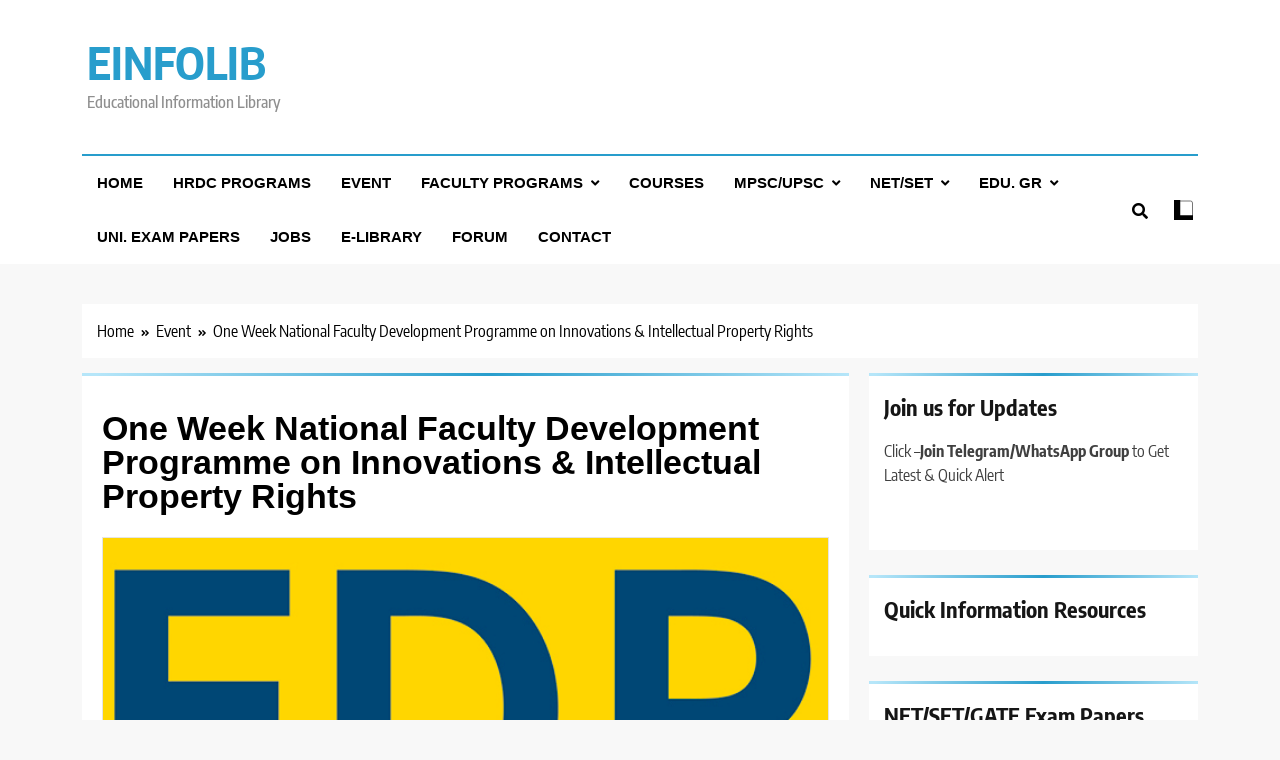

--- FILE ---
content_type: text/html; charset=UTF-8
request_url: https://einfolib.com/event/one-week-national-faculty-development-programme-on-innovations-intellectual-property-rights/
body_size: 26340
content:
<!doctype html>
<html lang="en-US">
<head>
	<meta charset="UTF-8">
	<meta name="viewport" content="width=device-width, initial-scale=1">
	<link rel="profile" href="https://gmpg.org/xfn/11">
			    <!-- PVC Template -->
    <script type="text/template" id="pvc-stats-view-template">
    <i class="pvc-stats-icon medium" aria-hidden="true"><svg aria-hidden="true" focusable="false" data-prefix="far" data-icon="chart-bar" role="img" xmlns="http://www.w3.org/2000/svg" viewBox="0 0 512 512" class="svg-inline--fa fa-chart-bar fa-w-16 fa-2x"><path fill="currentColor" d="M396.8 352h22.4c6.4 0 12.8-6.4 12.8-12.8V108.8c0-6.4-6.4-12.8-12.8-12.8h-22.4c-6.4 0-12.8 6.4-12.8 12.8v230.4c0 6.4 6.4 12.8 12.8 12.8zm-192 0h22.4c6.4 0 12.8-6.4 12.8-12.8V140.8c0-6.4-6.4-12.8-12.8-12.8h-22.4c-6.4 0-12.8 6.4-12.8 12.8v198.4c0 6.4 6.4 12.8 12.8 12.8zm96 0h22.4c6.4 0 12.8-6.4 12.8-12.8V204.8c0-6.4-6.4-12.8-12.8-12.8h-22.4c-6.4 0-12.8 6.4-12.8 12.8v134.4c0 6.4 6.4 12.8 12.8 12.8zM496 400H48V80c0-8.84-7.16-16-16-16H16C7.16 64 0 71.16 0 80v336c0 17.67 14.33 32 32 32h464c8.84 0 16-7.16 16-16v-16c0-8.84-7.16-16-16-16zm-387.2-48h22.4c6.4 0 12.8-6.4 12.8-12.8v-70.4c0-6.4-6.4-12.8-12.8-12.8h-22.4c-6.4 0-12.8 6.4-12.8 12.8v70.4c0 6.4 6.4 12.8 12.8 12.8z" class=""></path></svg></i>
	 <%= total_view %> total views	<% if ( today_view > 0 ) { %>
		<span class="views_today">,  <%= today_view %> views today</span>
	<% } %>
	</span>
	</script>
		    <meta name='robots' content='index, follow, max-image-preview:large, max-snippet:-1, max-video-preview:-1' />

	<!-- This site is optimized with the Yoast SEO plugin v21.8.1 - https://yoast.com/wordpress/plugins/seo/ -->
	<title>One Week National Faculty Development Programme on Innovations &amp; Intellectual Property Rights - EINFOLIB</title>
	<link rel="canonical" href="https://einfolib.com/event/one-week-national-faculty-development-programme-on-innovations-intellectual-property-rights/" />
	<meta property="og:locale" content="en_US" />
	<meta property="og:type" content="article" />
	<meta property="og:title" content="One Week National Faculty Development Programme on Innovations &amp; Intellectual Property Rights - EINFOLIB" />
	<meta property="og:description" content="National Faculty Development Programme on &#8216;Innovations and Intellectual Property Rights&#8217; (NFDPIIPR-2021) Jointly organized by Acharya Nagarjuna University, Guntur, AP and CSIR-lnstitute of Minerals and Materials Technology (IMMT), Bhubaneswar, Odisha One Week National Faculty Development Programme on Innovations &amp; Intellectual Property Rights &nbsp; Date: 06-12-2021 to 12-12-2021 Time: 3 pm to 6 pm Registration Fees:- Rs...." />
	<meta property="og:url" content="https://einfolib.com/event/one-week-national-faculty-development-programme-on-innovations-intellectual-property-rights/" />
	<meta property="og:site_name" content="EINFOLIB" />
	<meta property="article:modified_time" content="2021-10-28T14:59:35+00:00" />
	<meta property="og:image" content="https://einfolib.com/wp-content/uploads/2021/09/FDPS.png" />
	<meta property="og:image:width" content="646" />
	<meta property="og:image:height" content="291" />
	<meta property="og:image:type" content="image/png" />
	<meta name="twitter:card" content="summary_large_image" />
	<meta name="twitter:label1" content="Est. reading time" />
	<meta name="twitter:data1" content="1 minute" />
	<!-- / Yoast SEO plugin. -->


<link rel="alternate" type="application/rss+xml" title="EINFOLIB &raquo; Feed" href="https://einfolib.com/feed/" />
<link rel="alternate" type="application/rss+xml" title="EINFOLIB &raquo; Comments Feed" href="https://einfolib.com/comments/feed/" />
<script>
window._wpemojiSettings = {"baseUrl":"https:\/\/s.w.org\/images\/core\/emoji\/14.0.0\/72x72\/","ext":".png","svgUrl":"https:\/\/s.w.org\/images\/core\/emoji\/14.0.0\/svg\/","svgExt":".svg","source":{"concatemoji":"https:\/\/einfolib.com\/wp-includes\/js\/wp-emoji-release.min.js?ver=6.2.8"}};
/*! This file is auto-generated */
!function(e,a,t){var n,r,o,i=a.createElement("canvas"),p=i.getContext&&i.getContext("2d");function s(e,t){p.clearRect(0,0,i.width,i.height),p.fillText(e,0,0);e=i.toDataURL();return p.clearRect(0,0,i.width,i.height),p.fillText(t,0,0),e===i.toDataURL()}function c(e){var t=a.createElement("script");t.src=e,t.defer=t.type="text/javascript",a.getElementsByTagName("head")[0].appendChild(t)}for(o=Array("flag","emoji"),t.supports={everything:!0,everythingExceptFlag:!0},r=0;r<o.length;r++)t.supports[o[r]]=function(e){if(p&&p.fillText)switch(p.textBaseline="top",p.font="600 32px Arial",e){case"flag":return s("\ud83c\udff3\ufe0f\u200d\u26a7\ufe0f","\ud83c\udff3\ufe0f\u200b\u26a7\ufe0f")?!1:!s("\ud83c\uddfa\ud83c\uddf3","\ud83c\uddfa\u200b\ud83c\uddf3")&&!s("\ud83c\udff4\udb40\udc67\udb40\udc62\udb40\udc65\udb40\udc6e\udb40\udc67\udb40\udc7f","\ud83c\udff4\u200b\udb40\udc67\u200b\udb40\udc62\u200b\udb40\udc65\u200b\udb40\udc6e\u200b\udb40\udc67\u200b\udb40\udc7f");case"emoji":return!s("\ud83e\udef1\ud83c\udffb\u200d\ud83e\udef2\ud83c\udfff","\ud83e\udef1\ud83c\udffb\u200b\ud83e\udef2\ud83c\udfff")}return!1}(o[r]),t.supports.everything=t.supports.everything&&t.supports[o[r]],"flag"!==o[r]&&(t.supports.everythingExceptFlag=t.supports.everythingExceptFlag&&t.supports[o[r]]);t.supports.everythingExceptFlag=t.supports.everythingExceptFlag&&!t.supports.flag,t.DOMReady=!1,t.readyCallback=function(){t.DOMReady=!0},t.supports.everything||(n=function(){t.readyCallback()},a.addEventListener?(a.addEventListener("DOMContentLoaded",n,!1),e.addEventListener("load",n,!1)):(e.attachEvent("onload",n),a.attachEvent("onreadystatechange",function(){"complete"===a.readyState&&t.readyCallback()})),(e=t.source||{}).concatemoji?c(e.concatemoji):e.wpemoji&&e.twemoji&&(c(e.twemoji),c(e.wpemoji)))}(window,document,window._wpemojiSettings);
</script>
<style>
img.wp-smiley,
img.emoji {
	display: inline !important;
	border: none !important;
	box-shadow: none !important;
	height: 1em !important;
	width: 1em !important;
	margin: 0 0.07em !important;
	vertical-align: -0.1em !important;
	background: none !important;
	padding: 0 !important;
}
</style>
	<link rel='stylesheet' id='pt-cv-public-style-css' href='https://einfolib.com/wp-content/plugins/content-views-query-and-display-post-page/public/assets/css/cv.css?ver=4.0' media='all' />
<link rel='stylesheet' id='jquery-ui-css' href='https://einfolib.com/wp-content/plugins/wp-pagebuilder/assets/css/jquery-ui.css?ver=1.12.1' media='all' />
<link rel='stylesheet' id='animate-css' href='https://einfolib.com/wp-content/plugins/wp-pagebuilder/assets/css/animate.min.css?ver=all' media='all' />
<link rel='stylesheet' id='font-awesome-5-css' href='https://einfolib.com/wp-content/plugins/wp-pagebuilder/assets/css/font-awesome-5.min.css?ver=all' media='all' />
<link rel='stylesheet' id='wppb-fonts-css' href='https://einfolib.com/wp-content/plugins/wp-pagebuilder/assets/css/wppb-fonts.css?ver=all' media='all' />
<link rel='stylesheet' id='wppb-addons-css' href='https://einfolib.com/wp-content/plugins/wp-pagebuilder/assets/css/wppb-addons.css?ver=all' media='all' />
<link rel='stylesheet' id='wppb-main-css' href='https://einfolib.com/wp-content/plugins/wp-pagebuilder/assets/css/wppb-main.css?ver=all' media='all' />
<link rel='stylesheet' id='wp-block-library-css' href='https://einfolib.com/wp-includes/css/dist/block-library/style.min.css?ver=6.2.8' media='all' />
<link rel='stylesheet' id='gutenberg-pdfjs-style-css' href='https://einfolib.com/wp-content/plugins/pdfjs-viewer-shortcode/inc/../blocks/build/style-index.css?ver=1765432414' media='all' />
<link rel='stylesheet' id='wp-components-css' href='https://einfolib.com/wp-includes/css/dist/components/style.min.css?ver=6.2.8' media='all' />
<link rel='stylesheet' id='wp-block-editor-css' href='https://einfolib.com/wp-includes/css/dist/block-editor/style.min.css?ver=6.2.8' media='all' />
<link rel='stylesheet' id='wp-nux-css' href='https://einfolib.com/wp-includes/css/dist/nux/style.min.css?ver=6.2.8' media='all' />
<link rel='stylesheet' id='wp-reusable-blocks-css' href='https://einfolib.com/wp-includes/css/dist/reusable-blocks/style.min.css?ver=6.2.8' media='all' />
<link rel='stylesheet' id='wp-editor-css' href='https://einfolib.com/wp-includes/css/dist/editor/style.min.css?ver=6.2.8' media='all' />
<link rel='stylesheet' id='block-robo-gallery-style-css-css' href='https://einfolib.com/wp-content/plugins/robo-gallery/includes/extensions/block/dist/blocks.style.build.css?ver=5.1.2' media='all' />
<link rel='stylesheet' id='classic-theme-styles-css' href='https://einfolib.com/wp-includes/css/classic-themes.min.css?ver=6.2.8' media='all' />
<style id='global-styles-inline-css'>
body{--wp--preset--color--black: #000000;--wp--preset--color--cyan-bluish-gray: #abb8c3;--wp--preset--color--white: #ffffff;--wp--preset--color--pale-pink: #f78da7;--wp--preset--color--vivid-red: #cf2e2e;--wp--preset--color--luminous-vivid-orange: #ff6900;--wp--preset--color--luminous-vivid-amber: #fcb900;--wp--preset--color--light-green-cyan: #7bdcb5;--wp--preset--color--vivid-green-cyan: #00d084;--wp--preset--color--pale-cyan-blue: #8ed1fc;--wp--preset--color--vivid-cyan-blue: #0693e3;--wp--preset--color--vivid-purple: #9b51e0;--wp--preset--gradient--vivid-cyan-blue-to-vivid-purple: linear-gradient(135deg,rgba(6,147,227,1) 0%,rgb(155,81,224) 100%);--wp--preset--gradient--light-green-cyan-to-vivid-green-cyan: linear-gradient(135deg,rgb(122,220,180) 0%,rgb(0,208,130) 100%);--wp--preset--gradient--luminous-vivid-amber-to-luminous-vivid-orange: linear-gradient(135deg,rgba(252,185,0,1) 0%,rgba(255,105,0,1) 100%);--wp--preset--gradient--luminous-vivid-orange-to-vivid-red: linear-gradient(135deg,rgba(255,105,0,1) 0%,rgb(207,46,46) 100%);--wp--preset--gradient--very-light-gray-to-cyan-bluish-gray: linear-gradient(135deg,rgb(238,238,238) 0%,rgb(169,184,195) 100%);--wp--preset--gradient--cool-to-warm-spectrum: linear-gradient(135deg,rgb(74,234,220) 0%,rgb(151,120,209) 20%,rgb(207,42,186) 40%,rgb(238,44,130) 60%,rgb(251,105,98) 80%,rgb(254,248,76) 100%);--wp--preset--gradient--blush-light-purple: linear-gradient(135deg,rgb(255,206,236) 0%,rgb(152,150,240) 100%);--wp--preset--gradient--blush-bordeaux: linear-gradient(135deg,rgb(254,205,165) 0%,rgb(254,45,45) 50%,rgb(107,0,62) 100%);--wp--preset--gradient--luminous-dusk: linear-gradient(135deg,rgb(255,203,112) 0%,rgb(199,81,192) 50%,rgb(65,88,208) 100%);--wp--preset--gradient--pale-ocean: linear-gradient(135deg,rgb(255,245,203) 0%,rgb(182,227,212) 50%,rgb(51,167,181) 100%);--wp--preset--gradient--electric-grass: linear-gradient(135deg,rgb(202,248,128) 0%,rgb(113,206,126) 100%);--wp--preset--gradient--midnight: linear-gradient(135deg,rgb(2,3,129) 0%,rgb(40,116,252) 100%);--wp--preset--duotone--dark-grayscale: url('#wp-duotone-dark-grayscale');--wp--preset--duotone--grayscale: url('#wp-duotone-grayscale');--wp--preset--duotone--purple-yellow: url('#wp-duotone-purple-yellow');--wp--preset--duotone--blue-red: url('#wp-duotone-blue-red');--wp--preset--duotone--midnight: url('#wp-duotone-midnight');--wp--preset--duotone--magenta-yellow: url('#wp-duotone-magenta-yellow');--wp--preset--duotone--purple-green: url('#wp-duotone-purple-green');--wp--preset--duotone--blue-orange: url('#wp-duotone-blue-orange');--wp--preset--font-size--small: 13px;--wp--preset--font-size--medium: 20px;--wp--preset--font-size--large: 36px;--wp--preset--font-size--x-large: 42px;--wp--preset--spacing--20: 0.44rem;--wp--preset--spacing--30: 0.67rem;--wp--preset--spacing--40: 1rem;--wp--preset--spacing--50: 1.5rem;--wp--preset--spacing--60: 2.25rem;--wp--preset--spacing--70: 3.38rem;--wp--preset--spacing--80: 5.06rem;--wp--preset--shadow--natural: 6px 6px 9px rgba(0, 0, 0, 0.2);--wp--preset--shadow--deep: 12px 12px 50px rgba(0, 0, 0, 0.4);--wp--preset--shadow--sharp: 6px 6px 0px rgba(0, 0, 0, 0.2);--wp--preset--shadow--outlined: 6px 6px 0px -3px rgba(255, 255, 255, 1), 6px 6px rgba(0, 0, 0, 1);--wp--preset--shadow--crisp: 6px 6px 0px rgba(0, 0, 0, 1);}:where(.is-layout-flex){gap: 0.5em;}body .is-layout-flow > .alignleft{float: left;margin-inline-start: 0;margin-inline-end: 2em;}body .is-layout-flow > .alignright{float: right;margin-inline-start: 2em;margin-inline-end: 0;}body .is-layout-flow > .aligncenter{margin-left: auto !important;margin-right: auto !important;}body .is-layout-constrained > .alignleft{float: left;margin-inline-start: 0;margin-inline-end: 2em;}body .is-layout-constrained > .alignright{float: right;margin-inline-start: 2em;margin-inline-end: 0;}body .is-layout-constrained > .aligncenter{margin-left: auto !important;margin-right: auto !important;}body .is-layout-constrained > :where(:not(.alignleft):not(.alignright):not(.alignfull)){max-width: var(--wp--style--global--content-size);margin-left: auto !important;margin-right: auto !important;}body .is-layout-constrained > .alignwide{max-width: var(--wp--style--global--wide-size);}body .is-layout-flex{display: flex;}body .is-layout-flex{flex-wrap: wrap;align-items: center;}body .is-layout-flex > *{margin: 0;}:where(.wp-block-columns.is-layout-flex){gap: 2em;}.has-black-color{color: var(--wp--preset--color--black) !important;}.has-cyan-bluish-gray-color{color: var(--wp--preset--color--cyan-bluish-gray) !important;}.has-white-color{color: var(--wp--preset--color--white) !important;}.has-pale-pink-color{color: var(--wp--preset--color--pale-pink) !important;}.has-vivid-red-color{color: var(--wp--preset--color--vivid-red) !important;}.has-luminous-vivid-orange-color{color: var(--wp--preset--color--luminous-vivid-orange) !important;}.has-luminous-vivid-amber-color{color: var(--wp--preset--color--luminous-vivid-amber) !important;}.has-light-green-cyan-color{color: var(--wp--preset--color--light-green-cyan) !important;}.has-vivid-green-cyan-color{color: var(--wp--preset--color--vivid-green-cyan) !important;}.has-pale-cyan-blue-color{color: var(--wp--preset--color--pale-cyan-blue) !important;}.has-vivid-cyan-blue-color{color: var(--wp--preset--color--vivid-cyan-blue) !important;}.has-vivid-purple-color{color: var(--wp--preset--color--vivid-purple) !important;}.has-black-background-color{background-color: var(--wp--preset--color--black) !important;}.has-cyan-bluish-gray-background-color{background-color: var(--wp--preset--color--cyan-bluish-gray) !important;}.has-white-background-color{background-color: var(--wp--preset--color--white) !important;}.has-pale-pink-background-color{background-color: var(--wp--preset--color--pale-pink) !important;}.has-vivid-red-background-color{background-color: var(--wp--preset--color--vivid-red) !important;}.has-luminous-vivid-orange-background-color{background-color: var(--wp--preset--color--luminous-vivid-orange) !important;}.has-luminous-vivid-amber-background-color{background-color: var(--wp--preset--color--luminous-vivid-amber) !important;}.has-light-green-cyan-background-color{background-color: var(--wp--preset--color--light-green-cyan) !important;}.has-vivid-green-cyan-background-color{background-color: var(--wp--preset--color--vivid-green-cyan) !important;}.has-pale-cyan-blue-background-color{background-color: var(--wp--preset--color--pale-cyan-blue) !important;}.has-vivid-cyan-blue-background-color{background-color: var(--wp--preset--color--vivid-cyan-blue) !important;}.has-vivid-purple-background-color{background-color: var(--wp--preset--color--vivid-purple) !important;}.has-black-border-color{border-color: var(--wp--preset--color--black) !important;}.has-cyan-bluish-gray-border-color{border-color: var(--wp--preset--color--cyan-bluish-gray) !important;}.has-white-border-color{border-color: var(--wp--preset--color--white) !important;}.has-pale-pink-border-color{border-color: var(--wp--preset--color--pale-pink) !important;}.has-vivid-red-border-color{border-color: var(--wp--preset--color--vivid-red) !important;}.has-luminous-vivid-orange-border-color{border-color: var(--wp--preset--color--luminous-vivid-orange) !important;}.has-luminous-vivid-amber-border-color{border-color: var(--wp--preset--color--luminous-vivid-amber) !important;}.has-light-green-cyan-border-color{border-color: var(--wp--preset--color--light-green-cyan) !important;}.has-vivid-green-cyan-border-color{border-color: var(--wp--preset--color--vivid-green-cyan) !important;}.has-pale-cyan-blue-border-color{border-color: var(--wp--preset--color--pale-cyan-blue) !important;}.has-vivid-cyan-blue-border-color{border-color: var(--wp--preset--color--vivid-cyan-blue) !important;}.has-vivid-purple-border-color{border-color: var(--wp--preset--color--vivid-purple) !important;}.has-vivid-cyan-blue-to-vivid-purple-gradient-background{background: var(--wp--preset--gradient--vivid-cyan-blue-to-vivid-purple) !important;}.has-light-green-cyan-to-vivid-green-cyan-gradient-background{background: var(--wp--preset--gradient--light-green-cyan-to-vivid-green-cyan) !important;}.has-luminous-vivid-amber-to-luminous-vivid-orange-gradient-background{background: var(--wp--preset--gradient--luminous-vivid-amber-to-luminous-vivid-orange) !important;}.has-luminous-vivid-orange-to-vivid-red-gradient-background{background: var(--wp--preset--gradient--luminous-vivid-orange-to-vivid-red) !important;}.has-very-light-gray-to-cyan-bluish-gray-gradient-background{background: var(--wp--preset--gradient--very-light-gray-to-cyan-bluish-gray) !important;}.has-cool-to-warm-spectrum-gradient-background{background: var(--wp--preset--gradient--cool-to-warm-spectrum) !important;}.has-blush-light-purple-gradient-background{background: var(--wp--preset--gradient--blush-light-purple) !important;}.has-blush-bordeaux-gradient-background{background: var(--wp--preset--gradient--blush-bordeaux) !important;}.has-luminous-dusk-gradient-background{background: var(--wp--preset--gradient--luminous-dusk) !important;}.has-pale-ocean-gradient-background{background: var(--wp--preset--gradient--pale-ocean) !important;}.has-electric-grass-gradient-background{background: var(--wp--preset--gradient--electric-grass) !important;}.has-midnight-gradient-background{background: var(--wp--preset--gradient--midnight) !important;}.has-small-font-size{font-size: var(--wp--preset--font-size--small) !important;}.has-medium-font-size{font-size: var(--wp--preset--font-size--medium) !important;}.has-large-font-size{font-size: var(--wp--preset--font-size--large) !important;}.has-x-large-font-size{font-size: var(--wp--preset--font-size--x-large) !important;}
.wp-block-navigation a:where(:not(.wp-element-button)){color: inherit;}
:where(.wp-block-columns.is-layout-flex){gap: 2em;}
.wp-block-pullquote{font-size: 1.5em;line-height: 1.6;}
</style>
<link rel='stylesheet' id='a3-pvc-style-css' href='https://einfolib.com/wp-content/plugins/page-views-count/assets/css/style.min.css?ver=2.8.7' media='all' />
<link rel='stylesheet' id='dashicons-css' href='https://einfolib.com/wp-includes/css/dashicons.min.css?ver=6.2.8' media='all' />
<link rel='stylesheet' id='post-views-counter-frontend-css' href='https://einfolib.com/wp-content/plugins/post-views-counter/css/frontend.min.css?ver=1.4.7' media='all' />
<link rel='stylesheet' id='secure-copy-content-protection-public-css' href='https://einfolib.com/wp-content/plugins/secure-copy-content-protection/public/css/secure-copy-content-protection-public.css?ver=4.2.8' media='all' />
<link rel='stylesheet' id='sp-news-public-css' href='https://einfolib.com/wp-content/plugins/sp-news-and-widget/assets/css/wpnw-public.css?ver=5.0.1' media='all' />
<link rel='stylesheet' id='wp-event-manager-frontend-css' href='https://einfolib.com/wp-content/plugins/wp-event-manager/assets/css/frontend.min.css?ver=6.2.8' media='all' />
<link rel='stylesheet' id='wp-event-manager-jquery-ui-css-css' href='https://einfolib.com/wp-content/plugins/wp-event-manager/assets/js/jquery-ui/jquery-ui.css?ver=6.2.8' media='all' />
<link rel='stylesheet' id='wp-event-manager-jquery-timepicker-css-css' href='https://einfolib.com/wp-content/plugins/wp-event-manager/assets/js/jquery-timepicker/jquery.timepicker.min.css?ver=6.2.8' media='all' />
<link rel='stylesheet' id='wp-event-manager-grid-style-css' href='https://einfolib.com/wp-content/plugins/wp-event-manager/assets/css/wpem-grid.min.css?ver=6.2.8' media='all' />
<link rel='stylesheet' id='wp-event-manager-font-style-css' href='https://einfolib.com/wp-content/plugins/wp-event-manager/assets/fonts/style.css?ver=6.2.8' media='all' />
<link rel='stylesheet' id='fontawesome-css' href='https://einfolib.com/wp-content/themes/trendy-news/assets/lib/fontawesome/css/all.min.css?ver=5.15.3' media='all' />
<link rel='stylesheet' id='slick-css' href='https://einfolib.com/wp-content/themes/trendy-news/assets/lib/slick/slick.css?ver=1.8.1' media='all' />
<link rel='stylesheet' id='trendy-news-typo-fonts-css' href='https://einfolib.com/wp-content/fonts/1c80b309106042d234ca87ed195a1708.css' media='all' />
<link rel='stylesheet' id='trendy-news-style-css' href='https://einfolib.com/wp-content/themes/trendy-news/style.css?ver=1.0.9' media='all' />
<style id='trendy-news-style-inline-css'>
body.tn_font_typography{ --tn-global-preset-color-1: #64748b;}
 body.tn_font_typography{ --tn-global-preset-color-2: #27272a;}
 body.tn_font_typography{ --tn-global-preset-color-3: #ef4444;}
 body.tn_font_typography{ --tn-global-preset-color-4: #eab308;}
 body.tn_font_typography{ --tn-global-preset-color-5: #84cc16;}
 body.tn_font_typography{ --tn-global-preset-color-6: #22c55e;}
 body.tn_font_typography{ --tn-global-preset-gradient-color-1: linear-gradient( 135deg, #485563 10%, #29323c 100%);}
 body.tn_font_typography{ --tn-global-preset-gradient-color-2: linear-gradient( 135deg, #FF512F 10%, #F09819 100%);}
 body.tn_font_typography{ --tn-global-preset-gradient-color-3: linear-gradient( 135deg, #00416A 10%, #E4E5E6 100%);}
 body.tn_font_typography{ --tn-global-preset-gradient-color-4: linear-gradient( 135deg, #CE9FFC 10%, #7367F0 100%);}
 body.tn_font_typography{ --tn-global-preset-gradient-color-5: linear-gradient( 135deg, #90F7EC 10%, #32CCBC 100%);}
 body.tn_font_typography{ --tn-global-preset-gradient-color-6: linear-gradient( 135deg, #81FBB8 10%, #28C76F 100%);}
.tn_font_typography { --header-padding: 35px;} .tn_font_typography { --header-padding-tablet: 30px;} .tn_font_typography { --header-padding-smartphone: 30px;} body.tn_font_typography{ --theme-block-top-border-color: linear-gradient(135deg,rgb(182,230,249) 2%,rgb(40,157,204) 53%,rgb(182,230,249) 100%);}
body .site-header.layout--default .top-header{ border-bottom: 1px solid #E8E8E8;}.tn_main_body .site-header.layout--default .top-header{ background: linear-gradient(135deg,rgb(255,255,255) 0%,rgb(231,231,231) 100%)}.tn_font_typography { --site-title-family : Encode Sans Condensed; }
.tn_font_typography { --site-title-weight : 700; }
.tn_font_typography { --site-title-texttransform : capitalize; }
.tn_font_typography { --site-title-textdecoration : none; }
.tn_font_typography { --site-title-size : 45px; }
.tn_font_typography { --site-title-size-tab : 43px; }
.tn_font_typography { --site-title-size-mobile : 40px; }
.tn_font_typography { --site-title-lineheight : 45px; }
.tn_font_typography { --site-title-lineheight-tab : 42px; }
.tn_font_typography { --site-title-lineheight-mobile : 40px; }
.tn_font_typography { --site-title-letterspacing : 0px; }
.tn_font_typography { --site-title-letterspacing-tab : 0px; }
.tn_font_typography { --site-title-letterspacing-mobile : 0px; }
body .site-branding img.custom-logo{ width: 230px; }@media(max-width: 940px) { body .site-branding img.custom-logo{ width: 200px; } }
@media(max-width: 610px) { body .site-branding img.custom-logo{ width: 200px; } }
body.tn_font_typography { --site-bk-color: #f8f8f8}.tn_font_typography  { --move-to-top-background-color: #289dcc;}.tn_font_typography  { --move-to-top-background-color-hover : #289dcc; }.tn_font_typography  { --move-to-top-color: #fff;}.tn_font_typography  { --move-to-top-color-hover : #fff; }@media(max-width: 610px) { .ads-banner{ display : block;} }body #tn-scroll-to-top{ padding: 8px 20px 8px 20px; }@media(max-width: 940px) { body #tn-scroll-to-top{ padding: 8px 20px 8px 20px; } }
@media(max-width: 610px) { body #tn-scroll-to-top{ padding: 8px 20px 8px 20px; } }
@media(max-width: 610px) { body #tn-scroll-to-top.show{ display : none;} }body #tn-scroll-to-top{ border: 1px none #000000;}body .menu-section .row{ border-bottom: 1px none var( --theme-color-red );}body .site-header.layout--default .menu-section .row{ border-top: 2px solid var( --theme-color-red );}body.tn_main_body{ --move-to-top-font-size: 16px;}
body.tn_main_body{ --move-to-top-font-size-tablet: 14px;}
body.tn_main_body{ --move-to-top-font-size-smartphone: 12px;}
body .site-footer.dark_bk{ border-top: 5px solid var( --theme-color-red );} body.tn_main_body{ --theme-color-red: #289dcc;} body.trendy_news_dark_mode{ --theme-color-red: #289dcc;}.tn_main_body .main-navigation ul.menu ul li, .tn_main_body  .main-navigation ul.nav-menu ul li a, .tn_main_body .main-navigation ul.menu ul, .tn_main_body .main-navigation ul.nav-menu ul{ border-color: ;}.tn_main_body .main-navigation ul.menu ul li, .tn_main_body  .main-navigation ul.nav-menu ul li a, .tn_main_body .main-navigation ul.menu ul, .tn_main_body .main-navigation ul.nav-menu ul li{ border-color: ;}body .post-categories .cat-item.cat-36 { background-color : var( --tn-global-preset-color-4 )} body .tn-category-no-bk .post-categories .cat-item.cat-36 a  { color : var( --tn-global-preset-color-4 )} body .post-categories .cat-item.cat-147 { background-color : #289dcc} body .tn-category-no-bk .post-categories .cat-item.cat-147 a  { color : #289dcc} body .post-categories .cat-item.cat-215 { background-color : #289dcc} body .tn-category-no-bk .post-categories .cat-item.cat-215 a  { color : #289dcc} body .post-categories .cat-item.cat-250 { background-color : #289dcc} body .tn-category-no-bk .post-categories .cat-item.cat-250 a  { color : #289dcc} body .post-categories .cat-item.cat-201 { background-color : #289dcc} body .tn-category-no-bk .post-categories .cat-item.cat-201 a  { color : #289dcc} body .post-categories .cat-item.cat-37 { background-color : #289dcc} body .tn-category-no-bk .post-categories .cat-item.cat-37 a  { color : #289dcc} body .post-categories .cat-item.cat-101 { background-color : #289dcc} body .tn-category-no-bk .post-categories .cat-item.cat-101 a  { color : #289dcc} body .post-categories .cat-item.cat-144 { background-color : #289dcc} body .tn-category-no-bk .post-categories .cat-item.cat-144 a  { color : #289dcc} body .post-categories .cat-item.cat-208 { background-color : #289dcc} body .tn-category-no-bk .post-categories .cat-item.cat-208 a  { color : #289dcc} body .post-categories .cat-item.cat-204 { background-color : #289dcc} body .tn-category-no-bk .post-categories .cat-item.cat-204 a  { color : #289dcc} body .post-categories .cat-item.cat-81 { background-color : #289dcc} body .tn-category-no-bk .post-categories .cat-item.cat-81 a  { color : #289dcc} body .post-categories .cat-item.cat-95 { background-color : #289dcc} body .tn-category-no-bk .post-categories .cat-item.cat-95 a  { color : #289dcc} body .post-categories .cat-item.cat-207 { background-color : #289dcc} body .tn-category-no-bk .post-categories .cat-item.cat-207 a  { color : #289dcc} body .post-categories .cat-item.cat-176 { background-color : #289dcc} body .tn-category-no-bk .post-categories .cat-item.cat-176 a  { color : #289dcc} body .post-categories .cat-item.cat-40 { background-color : #289dcc} body .tn-category-no-bk .post-categories .cat-item.cat-40 a  { color : #289dcc} body .post-categories .cat-item.cat-150 { background-color : #289dcc} body .tn-category-no-bk .post-categories .cat-item.cat-150 a  { color : #289dcc} body .post-categories .cat-item.cat-175 { background-color : #289dcc} body .tn-category-no-bk .post-categories .cat-item.cat-175 a  { color : #289dcc} body .post-categories .cat-item.cat-1 { background-color : #289dcc} body .tn-category-no-bk .post-categories .cat-item.cat-1 a  { color : #289dcc}
</style>
<link rel='stylesheet' id='trendy-news-main-style-css' href='https://einfolib.com/wp-content/themes/trendy-news/assets/css/main.css?ver=1.0.9' media='all' />
<link rel='stylesheet' id='trendy-news-loader-style-css' href='https://einfolib.com/wp-content/themes/trendy-news/assets/css/loader.css?ver=1.0.9' media='all' />
<link rel='stylesheet' id='trendy-news-responsive-style-css' href='https://einfolib.com/wp-content/themes/trendy-news/assets/css/responsive.css?ver=1.0.9' media='all' />
<link rel='stylesheet' id='newsletter-css' href='https://einfolib.com/wp-content/plugins/newsletter/style.css?ver=8.5.6' media='all' />
<link rel='stylesheet' id='tablepress-default-css' href='https://einfolib.com/wp-content/plugins/tablepress/css/build/default.css?ver=3.2.6' media='all' />
<link rel='stylesheet' id='wppb-posts-css-css' href='https://einfolib.com/wp-content/plugins/wp-pagebuilder/addons/posts/assets/css/posts-addon.css?ver=6.2.8' media='all' />
<link rel='stylesheet' id='gca-column-styles-css' href='https://einfolib.com/wp-content/plugins/genesis-columns-advanced/css/gca-column-styles.css?ver=6.2.8' media='all' />
<link rel='stylesheet' id='a3pvc-css' href='//einfolib.com/wp-content/uploads/sass/pvc.min.css?ver=1746179518' media='all' />
<link rel='stylesheet' id='rtbs-css' href='https://einfolib.com/wp-content/plugins/responsive-tabs/inc/css/rtbs_style.min.css?ver=4.0.11' media='all' />
<link rel='stylesheet' id='wps-visitor-style-css' href='https://einfolib.com/wp-content/plugins/wps-visitor-counter/styles/css/default.css?ver=1.4.9' media='all' />
<link rel='stylesheet' id='__EPYT__style-css' href='https://einfolib.com/wp-content/plugins/youtube-embed-plus/styles/ytprefs.min.css?ver=14.2.1.2' media='all' />
<style id='__EPYT__style-inline-css'>

                .epyt-gallery-thumb {
                        width: 33.333%;
                }
                
</style>
<script id='jquery-core-js-extra'>
var SDT_DATA = {"ajaxurl":"https:\/\/einfolib.com\/wp-admin\/admin-ajax.php","siteUrl":"https:\/\/einfolib.com\/","pluginsUrl":"https:\/\/einfolib.com\/wp-content\/plugins","isAdmin":""};
</script>
<script src='https://einfolib.com/wp-includes/js/jquery/jquery.min.js?ver=3.6.4' id='jquery-core-js'></script>
<script src='https://einfolib.com/wp-includes/js/jquery/jquery-migrate.min.js?ver=3.4.0' id='jquery-migrate-js'></script>
<script src='https://einfolib.com/wp-includes/js/underscore.min.js?ver=1.13.4' id='underscore-js'></script>
<script src='https://einfolib.com/wp-includes/js/backbone.min.js?ver=1.4.1' id='backbone-js'></script>
<script id='a3-pvc-backbone-js-extra'>
var pvc_vars = {"rest_api_url":"https:\/\/einfolib.com\/wp-json\/pvc\/v1","ajax_url":"https:\/\/einfolib.com\/wp-admin\/admin-ajax.php","security":"a3a9cec487","ajax_load_type":"rest_api"};
</script>
<script src='https://einfolib.com/wp-content/plugins/page-views-count/assets/js/pvc.backbone.min.js?ver=2.8.7' id='a3-pvc-backbone-js'></script>
<script src='https://einfolib.com/wp-content/plugins/responsive-tabs/inc/js/rtbs.min.js?ver=4.0.11' id='rtbs-js'></script>
<script id='wps-visitor-counter-js-extra'>
var wpspagevisit = {"ajaxurl":"https:\/\/einfolib.com\/wp-admin\/admin-ajax.php","ajax_nonce":"a00b644ef8"};
</script>
<script src='https://einfolib.com/wp-content/plugins/wps-visitor-counter/styles/js/custom.js?ver=1.4.9' id='wps-visitor-counter-js'></script>
<script id='__ytprefs__-js-extra'>
var _EPYT_ = {"ajaxurl":"https:\/\/einfolib.com\/wp-admin\/admin-ajax.php","security":"d7046fbbcc","gallery_scrolloffset":"20","eppathtoscripts":"https:\/\/einfolib.com\/wp-content\/plugins\/youtube-embed-plus\/scripts\/","eppath":"https:\/\/einfolib.com\/wp-content\/plugins\/youtube-embed-plus\/","epresponsiveselector":"[\"iframe.__youtube_prefs_widget__\"]","epdovol":"1","version":"14.2.1.2","evselector":"iframe.__youtube_prefs__[src], iframe[src*=\"youtube.com\/embed\/\"], iframe[src*=\"youtube-nocookie.com\/embed\/\"]","ajax_compat":"","maxres_facade":"eager","ytapi_load":"light","pause_others":"","stopMobileBuffer":"1","facade_mode":"","not_live_on_channel":"","vi_active":"","vi_js_posttypes":[]};
</script>
<script src='https://einfolib.com/wp-content/plugins/youtube-embed-plus/scripts/ytprefs.min.js?ver=14.2.1.2' id='__ytprefs__-js'></script>
<link rel="https://api.w.org/" href="https://einfolib.com/wp-json/" /><link rel="alternate" type="application/json" href="https://einfolib.com/wp-json/wp/v2/event_listing/1203" /><link rel="EditURI" type="application/rsd+xml" title="RSD" href="https://einfolib.com/xmlrpc.php?rsd" />
<link rel="wlwmanifest" type="application/wlwmanifest+xml" href="https://einfolib.com/wp-includes/wlwmanifest.xml" />
<meta name="generator" content="WordPress 6.2.8" />
<link rel='shortlink' href='https://einfolib.com/?p=1203' />
<link rel="alternate" type="application/json+oembed" href="https://einfolib.com/wp-json/oembed/1.0/embed?url=https%3A%2F%2Feinfolib.com%2Fevent%2Fone-week-national-faculty-development-programme-on-innovations-intellectual-property-rights%2F" />
<link rel="alternate" type="text/xml+oembed" href="https://einfolib.com/wp-json/oembed/1.0/embed?url=https%3A%2F%2Feinfolib.com%2Fevent%2Fone-week-national-faculty-development-programme-on-innovations-intellectual-property-rights%2F&#038;format=xml" />
		<style type="text/css">
							header .site-title a, header .site-title a:after  {
					color: #289dcc;
				}
				header .site-title a:hover {
					color: #289dcc;
				}
								.site-description {
						color: #8f8f8f;
					}
						</style>
		</head>

<body class="event_listing-template-default single single-event_listing postid-1203 user-registration-page ur-settings-sidebar-show trendy-news-title-one trendy-news-image-hover--effect-one site-full-width--layout tn_site_block_border_top right-sidebar tn_main_body tn_font_typography trendy-news" itemtype='https://schema.org/Blog' itemscope='itemscope'>
<svg xmlns="http://www.w3.org/2000/svg" viewBox="0 0 0 0" width="0" height="0" focusable="false" role="none" style="visibility: hidden; position: absolute; left: -9999px; overflow: hidden;" ><defs><filter id="wp-duotone-dark-grayscale"><feColorMatrix color-interpolation-filters="sRGB" type="matrix" values=" .299 .587 .114 0 0 .299 .587 .114 0 0 .299 .587 .114 0 0 .299 .587 .114 0 0 " /><feComponentTransfer color-interpolation-filters="sRGB" ><feFuncR type="table" tableValues="0 0.49803921568627" /><feFuncG type="table" tableValues="0 0.49803921568627" /><feFuncB type="table" tableValues="0 0.49803921568627" /><feFuncA type="table" tableValues="1 1" /></feComponentTransfer><feComposite in2="SourceGraphic" operator="in" /></filter></defs></svg><svg xmlns="http://www.w3.org/2000/svg" viewBox="0 0 0 0" width="0" height="0" focusable="false" role="none" style="visibility: hidden; position: absolute; left: -9999px; overflow: hidden;" ><defs><filter id="wp-duotone-grayscale"><feColorMatrix color-interpolation-filters="sRGB" type="matrix" values=" .299 .587 .114 0 0 .299 .587 .114 0 0 .299 .587 .114 0 0 .299 .587 .114 0 0 " /><feComponentTransfer color-interpolation-filters="sRGB" ><feFuncR type="table" tableValues="0 1" /><feFuncG type="table" tableValues="0 1" /><feFuncB type="table" tableValues="0 1" /><feFuncA type="table" tableValues="1 1" /></feComponentTransfer><feComposite in2="SourceGraphic" operator="in" /></filter></defs></svg><svg xmlns="http://www.w3.org/2000/svg" viewBox="0 0 0 0" width="0" height="0" focusable="false" role="none" style="visibility: hidden; position: absolute; left: -9999px; overflow: hidden;" ><defs><filter id="wp-duotone-purple-yellow"><feColorMatrix color-interpolation-filters="sRGB" type="matrix" values=" .299 .587 .114 0 0 .299 .587 .114 0 0 .299 .587 .114 0 0 .299 .587 .114 0 0 " /><feComponentTransfer color-interpolation-filters="sRGB" ><feFuncR type="table" tableValues="0.54901960784314 0.98823529411765" /><feFuncG type="table" tableValues="0 1" /><feFuncB type="table" tableValues="0.71764705882353 0.25490196078431" /><feFuncA type="table" tableValues="1 1" /></feComponentTransfer><feComposite in2="SourceGraphic" operator="in" /></filter></defs></svg><svg xmlns="http://www.w3.org/2000/svg" viewBox="0 0 0 0" width="0" height="0" focusable="false" role="none" style="visibility: hidden; position: absolute; left: -9999px; overflow: hidden;" ><defs><filter id="wp-duotone-blue-red"><feColorMatrix color-interpolation-filters="sRGB" type="matrix" values=" .299 .587 .114 0 0 .299 .587 .114 0 0 .299 .587 .114 0 0 .299 .587 .114 0 0 " /><feComponentTransfer color-interpolation-filters="sRGB" ><feFuncR type="table" tableValues="0 1" /><feFuncG type="table" tableValues="0 0.27843137254902" /><feFuncB type="table" tableValues="0.5921568627451 0.27843137254902" /><feFuncA type="table" tableValues="1 1" /></feComponentTransfer><feComposite in2="SourceGraphic" operator="in" /></filter></defs></svg><svg xmlns="http://www.w3.org/2000/svg" viewBox="0 0 0 0" width="0" height="0" focusable="false" role="none" style="visibility: hidden; position: absolute; left: -9999px; overflow: hidden;" ><defs><filter id="wp-duotone-midnight"><feColorMatrix color-interpolation-filters="sRGB" type="matrix" values=" .299 .587 .114 0 0 .299 .587 .114 0 0 .299 .587 .114 0 0 .299 .587 .114 0 0 " /><feComponentTransfer color-interpolation-filters="sRGB" ><feFuncR type="table" tableValues="0 0" /><feFuncG type="table" tableValues="0 0.64705882352941" /><feFuncB type="table" tableValues="0 1" /><feFuncA type="table" tableValues="1 1" /></feComponentTransfer><feComposite in2="SourceGraphic" operator="in" /></filter></defs></svg><svg xmlns="http://www.w3.org/2000/svg" viewBox="0 0 0 0" width="0" height="0" focusable="false" role="none" style="visibility: hidden; position: absolute; left: -9999px; overflow: hidden;" ><defs><filter id="wp-duotone-magenta-yellow"><feColorMatrix color-interpolation-filters="sRGB" type="matrix" values=" .299 .587 .114 0 0 .299 .587 .114 0 0 .299 .587 .114 0 0 .299 .587 .114 0 0 " /><feComponentTransfer color-interpolation-filters="sRGB" ><feFuncR type="table" tableValues="0.78039215686275 1" /><feFuncG type="table" tableValues="0 0.94901960784314" /><feFuncB type="table" tableValues="0.35294117647059 0.47058823529412" /><feFuncA type="table" tableValues="1 1" /></feComponentTransfer><feComposite in2="SourceGraphic" operator="in" /></filter></defs></svg><svg xmlns="http://www.w3.org/2000/svg" viewBox="0 0 0 0" width="0" height="0" focusable="false" role="none" style="visibility: hidden; position: absolute; left: -9999px; overflow: hidden;" ><defs><filter id="wp-duotone-purple-green"><feColorMatrix color-interpolation-filters="sRGB" type="matrix" values=" .299 .587 .114 0 0 .299 .587 .114 0 0 .299 .587 .114 0 0 .299 .587 .114 0 0 " /><feComponentTransfer color-interpolation-filters="sRGB" ><feFuncR type="table" tableValues="0.65098039215686 0.40392156862745" /><feFuncG type="table" tableValues="0 1" /><feFuncB type="table" tableValues="0.44705882352941 0.4" /><feFuncA type="table" tableValues="1 1" /></feComponentTransfer><feComposite in2="SourceGraphic" operator="in" /></filter></defs></svg><svg xmlns="http://www.w3.org/2000/svg" viewBox="0 0 0 0" width="0" height="0" focusable="false" role="none" style="visibility: hidden; position: absolute; left: -9999px; overflow: hidden;" ><defs><filter id="wp-duotone-blue-orange"><feColorMatrix color-interpolation-filters="sRGB" type="matrix" values=" .299 .587 .114 0 0 .299 .587 .114 0 0 .299 .587 .114 0 0 .299 .587 .114 0 0 " /><feComponentTransfer color-interpolation-filters="sRGB" ><feFuncR type="table" tableValues="0.098039215686275 1" /><feFuncG type="table" tableValues="0 0.66274509803922" /><feFuncB type="table" tableValues="0.84705882352941 0.41960784313725" /><feFuncA type="table" tableValues="1 1" /></feComponentTransfer><feComposite in2="SourceGraphic" operator="in" /></filter></defs></svg><div id="page" class="site">
	<a class="skip-link screen-reader-text" href="#primary">Skip to content</a>
		
	<header id="masthead" class="site-header layout--default layout--one">
		        <div class="main-header">
            <div class="site-branding-section">
                <div class="tn-container">
                    <div class="row">
                                    <div class="site-branding">
                                        <p class="site-title"><a href="https://einfolib.com/" rel="home">EINFOLIB</a></p>
                                    <p class="site-description" itemprop="description">Educational Information Library</p>
                            </div><!-- .site-branding -->
                     <div class="ads-banner">
                        
            </div><!-- .ads-banner -->
                            </div>
                </div>
            </div>
            <div class="menu-section">
                <div class="tn-container">
                    <div class="row">
                                <nav id="site-navigation" class="main-navigation hover-effect--none">
            <button class="menu-toggle" aria-controls="primary-menu" aria-expanded="false">
                <div id="tn_menu_burger">
                    <span></span>
                    <span></span>
                    <span></span>
                </div>
                <span class="menu_txt">Menu</span></button>
            <div class="menu-home-container"><ul id="header-menu" class="menu"><li id="menu-item-25" class="menu-item menu-item-type-custom menu-item-object-custom menu-item-home menu-item-25"><a href="http://einfolib.com">HOME</a></li>
<li id="menu-item-406" class="menu-item menu-item-type-post_type menu-item-object-page menu-item-406"><a href="https://einfolib.com/hrdc-programs/">HRDC Programs</a></li>
<li id="menu-item-411" class="menu-item menu-item-type-post_type menu-item-object-page menu-item-411"><a href="https://einfolib.com/event/">Event</a></li>
<li id="menu-item-23" class="menu-item menu-item-type-post_type menu-item-object-page menu-item-has-children menu-item-23"><a href="https://einfolib.com/about/">Faculty Programs</a>
<ul class="sub-menu">
	<li id="menu-item-405" class="menu-item menu-item-type-post_type menu-item-object-page menu-item-405"><a href="https://einfolib.com/ugc-schemes/">UGC Schemes</a></li>
</ul>
</li>
<li id="menu-item-37" class="menu-item menu-item-type-post_type menu-item-object-page menu-item-37"><a href="https://einfolib.com/cources/">Courses</a></li>
<li id="menu-item-136" class="menu-item menu-item-type-post_type menu-item-object-page menu-item-has-children menu-item-136"><a href="https://einfolib.com/mpsc-upsc/">MPSC/UPSC</a>
<ul class="sub-menu">
	<li id="menu-item-36" class="menu-item menu-item-type-post_type menu-item-object-page menu-item-36"><a href="https://einfolib.com/notification/">Exam Notification</a></li>
	<li id="menu-item-478" class="menu-item menu-item-type-post_type menu-item-object-page menu-item-has-children menu-item-478"><a href="https://einfolib.com/mpsc-study-material/">MPSC Exam</a>
	<ul class="sub-menu">
		<li id="menu-item-152" class="menu-item menu-item-type-post_type menu-item-object-page menu-item-152"><a href="https://einfolib.com/study-material/">MPSC Study Material</a></li>
	</ul>
</li>
	<li id="menu-item-480" class="menu-item menu-item-type-post_type menu-item-object-page menu-item-has-children menu-item-480"><a href="https://einfolib.com/upsc/">UPSC Exam</a>
	<ul class="sub-menu">
		<li id="menu-item-479" class="menu-item menu-item-type-post_type menu-item-object-page menu-item-479"><a href="https://einfolib.com/upsc-exam-papers/">UPSC Exam Papers</a></li>
	</ul>
</li>
</ul>
</li>
<li id="menu-item-167" class="menu-item menu-item-type-post_type menu-item-object-page menu-item-has-children menu-item-167"><a href="https://einfolib.com/net-set/">NET/SET</a>
<ul class="sub-menu">
	<li id="menu-item-464" class="menu-item menu-item-type-post_type menu-item-object-page menu-item-has-children menu-item-464"><a href="https://einfolib.com/net-exam-pattern-papers/">UGC NET Pattern/Papers</a>
	<ul class="sub-menu">
		<li id="menu-item-462" class="menu-item menu-item-type-post_type menu-item-object-page menu-item-462"><a href="https://einfolib.com/ugc-net-exam-syllabus/">UGC NET Exam Syllabus</a></li>
		<li id="menu-item-461" class="menu-item menu-item-type-post_type menu-item-object-page menu-item-461"><a href="https://einfolib.com/ugc-net-exam-papers/">UGC NET Exam Papers</a></li>
	</ul>
</li>
	<li id="menu-item-463" class="menu-item menu-item-type-post_type menu-item-object-page menu-item-has-children menu-item-463"><a href="https://einfolib.com/set-exam-pattern-papers/">SET Exam Pattern/Papers</a>
	<ul class="sub-menu">
		<li id="menu-item-460" class="menu-item menu-item-type-post_type menu-item-object-page menu-item-460"><a href="https://einfolib.com/set-exam-papers/">SET Exam Papers [PDF]</a></li>
	</ul>
</li>
</ul>
</li>
<li id="menu-item-160" class="menu-item menu-item-type-post_type menu-item-object-page menu-item-has-children menu-item-160"><a href="https://einfolib.com/govt-gr/">Edu. GR</a>
<ul class="sub-menu">
	<li id="menu-item-509" class="menu-item menu-item-type-post_type menu-item-object-page menu-item-509"><a href="https://einfolib.com/ugc-regulations/">UGC Regulations</a></li>
	<li id="menu-item-508" class="menu-item menu-item-type-post_type menu-item-object-page menu-item-508"><a href="https://einfolib.com/government-gr/">Government GR</a></li>
</ul>
</li>
<li id="menu-item-3345" class="menu-item menu-item-type-post_type menu-item-object-page menu-item-3345"><a href="https://einfolib.com/uni-exam-papers/">Uni. Exam Papers</a></li>
<li id="menu-item-159" class="menu-item menu-item-type-post_type menu-item-object-page menu-item-159"><a href="https://einfolib.com/jobs/">Jobs</a></li>
<li id="menu-item-137" class="menu-item menu-item-type-post_type menu-item-object-page menu-item-137"><a href="https://einfolib.com/news/">E-Library</a></li>
<li id="menu-item-161" class="menu-item menu-item-type-post_type menu-item-object-page menu-item-161"><a href="https://einfolib.com/community/">Forum</a></li>
<li id="menu-item-27" class="menu-item menu-item-type-post_type menu-item-object-page menu-item-27"><a href="https://einfolib.com/contact/">Contact</a></li>
</ul></div>        </nav><!-- #site-navigation -->
                  <div class="search-wrap">
                <button class="search-trigger">
                    <i class="fas fa-search"></i>
                </button>
                <div class="search-form-wrap hide">
                    <form role="search" method="get" class="search-form" action="https://einfolib.com/">
				<label>
					<span class="screen-reader-text">Search for:</span>
					<input type="search" class="search-field" placeholder="Search &hellip;" value="" name="s" />
				</label>
				<input type="submit" class="search-submit" value="Search" />
			</form>                </div>
            </div>
                    <div class="mode_toggle_wrap">
                <input class="mode_toggle" type="checkbox">
            </div>
                            </div>
                </div>
            </div>
        </div>
        	</header><!-- #masthead -->

	        <div class="after-header header-layout-banner-two">
            <div class="tn-container">
                <div class="row">
                                    </div>
            </div>
        </div>
        <div id="theme-content">
	        <div class="tn-container">
            <div class="row">
                <div class="trendy-news-breadcrumb-wrap">
                    <div role="navigation" aria-label="Breadcrumbs" class="breadcrumb-trail breadcrumbs" itemprop="breadcrumb"><ul class="trail-items" itemscope itemtype="http://schema.org/BreadcrumbList"><meta name="numberOfItems" content="3" /><meta name="itemListOrder" content="Ascending" /><li itemprop="itemListElement" itemscope itemtype="http://schema.org/ListItem" class="trail-item trail-begin"><a href="https://einfolib.com/" rel="home" itemprop="item"><span itemprop="name">Home</span></a><meta itemprop="position" content="1" /></li><li itemprop="itemListElement" itemscope itemtype="http://schema.org/ListItem" class="trail-item"><a href="https://einfolib.com/event/" itemprop="item"><span itemprop="name">Event</span></a><meta itemprop="position" content="2" /></li><li itemprop="itemListElement" itemscope itemtype="http://schema.org/ListItem" class="trail-item trail-end"><span data-url="https://einfolib.com/event/one-week-national-faculty-development-programme-on-innovations-intellectual-property-rights/" itemprop="item"><span itemprop="name">One Week National Faculty Development Programme on  Innovations &#038; Intellectual Property Rights</span></span><meta itemprop="position" content="3" /></li></ul></div>                </div>
            </div>
        </div>
    	<main id="primary" class="site-main">
		<div class="tn-container">
			<div class="row">
				<div class="secondary-left-sidebar">
									</div>
				<div class="primary-content">
										<div class="post-inner-wrapper">
						<article itemtype='https://schema.org/Article' itemscope='itemscope' id="post-1203" class="post-1203 event_listing type-event_listing status-publish has-post-thumbnail hentry event_listing_category-educational-program event_listing_type-faculty-development-program-fdp">
	<div class="post-inner">
		<header class="entry-header">
			<h1 class="entry-title"itemprop='name'>One Week National Faculty Development Programme on  Innovations &#038; Intellectual Property Rights</h1>			<div class="post-thumbnail">
							</div><!-- .post-thumbnail -->
				</header><!-- .entry-header -->

		<div itemprop='articleBody' class="entry-content">
			
<div class="single_event_listing">
    <div class="wpem-main wpem-single-event-page">
                    <div class="wpem-single-event-wrapper">
                <div class="wpem-single-event-header-top">
                    <div class="wpem-row">
                         <!-- Event banner section start-->
                        <div class="wpem-col-xs-12 wpem-col-sm-12 wpem-col-md-12 wpem-single-event-images">
                                                            <div class="wpem-event-single-image-wrapper">
                                    <div class="wpem-event-single-image"><link rel="image_src" href="http://einfolib.com/wp-content/uploads/2021/09/FDPS.png"/><img itemprop="image" content="http://einfolib.com/wp-content/uploads/2021/09/FDPS.png" src="http://einfolib.com/wp-content/uploads/2021/09/FDPS.png" alt="One Week National Faculty Development Programme on  Innovations &#038; Intellectual Property Rights" /></div>
                                </div>
                                                    </div>
                        <!-- Event banner section end-->
                    </div>
                </div>

                <div class="wpem-single-event-body">
                    <div class="wpem-row">
                        <div class="wpem-col-xs-12 wpem-col-sm-7 wpem-col-md-8 wpem-single-event-left-content">
                            <div class="wpem-single-event-short-info">
                                <div class="wpem-event-details">
                                    <div class="wpem-event-title">
                                        <h3 class="wpem-heading-text">One Week National Faculty Development Programme on  Innovations &#038; Intellectual Property Rights</h3>
                                    </div>
                                                                            <div class="wpem-event-organizer">
                                            <div class="wpem-event-organizer-name">
                                                                                                by                                                                                             </div>
                                        </div>
                                                                            <div class="wpem-viewed-event wpem-tooltip wpem-tooltip-bottom"><i class="wpem-icon-eye"></i> 1180                                            <span class="wpem-tooltiptext">1180 people viewed this event.</span>
                                        </div>
                                                                    </div>
                            </div>

                                                        <!-- Event description section start-->
                            <div class="wpem-single-event-body-content">
                                <p style="text-align: center;"><strong>National Faculty Development Programme on</strong></p>
<p style="text-align: center;"><strong> &#8216;Innovations and Intellectual Property Rights&#8217; (NFDPIIPR-2021)</strong></p>
<p style="text-align: center;"><strong> Jointly organized by </strong></p>
<p style="text-align: center;"><strong>Acharya Nagarjuna University, Guntur, AP and </strong></p>
<p style="text-align: center;"><strong>CSIR-lnstitute of Minerals and Materials Technology (IMMT), Bhubaneswar, Odisha</strong></p>
<p style="text-align: center;"><strong>One Week National Faculty Development Programme on</strong></p>
<p style="text-align: center;"><strong> Innovations &amp; Intellectual Property Rights</strong></p>
<p>&nbsp;</p>
<ul>
<li><strong>Date: 06-12-2021 to 12-12-2021</strong></li>
<li><strong>Time: 3 pm to 6 pm</strong></li>
<li><strong>Registration Fees:- Rs. 500/-</strong></li>
</ul>
<p><strong>Register Now:</strong> Please register for the NFDP using the link below by paying 500 rupees as a fee.</p>
<p><strong>Registration link : <a href="https://forms.gle/ALho35u8DW8r7H7o8">https://forms.gle/ALho35u8DW8r7H7o8</a></strong></p>
<p><strong>For further details, please contact:</strong><br />
Director of Webinar<br />
Dr. K. Mallikarjuna<br />
Associate Professor of Botany Acharya Nagarjuna University<br />
E-mail:mallikarjunaanu@gmail.com<br />
Cell: 9866402962</p>
<p>Convener of Webinar<br />
Dr. T. Pavan Kumar<br />
Senior Scientist and Manager, InTEC<br />
CSIR-lnstitute of Minerals and Materials Technology (IMMT)<br />
E-mail: pavantogapur@immt.res.in</p>
<p><strong>For more details See:</strong> <strong> <a href="http://einfolib.com/wp-content/uploads/2021/10/FDp-Brocure-.pdf">FDP Brochure</a><br />
</strong></p>
<p>Minerals and Materials Technology (IMMT) <a href="https://www.immt.res.in/">https://www.immt.res.in/</a></p>
                            </div>
                            <!-- Event description section end-->
                            
                            <!-- Additional Info Block Start -->
                                                        <!-- Additional Info Block End  -->
                                                    </div>
                        <div class="wpem-col-xs-12 wpem-col-sm-5 wpem-col-md-4 wpem-single-event-right-content">
                            <div class="wpem-single-event-body-sidebar">
                                                                <!-- Event registration button section start-->
                               		<div class="event_registration registration">
						<div class="wpem-event-sidebar-button wpem-registration-event-button">
				<button type="button" class="registration_button wpem-theme-button" value="Register for event">Register for event</button>
			</div>
			<div class="registration_details wpem-register-event-form wpem-form-wrapper">
				<p>
    To register for this event please visit the following URL: 
    <a href="https://forms.gle/ALho35u8DW8r7H7o8" target="_blank" rel="nofollow">
        https://forms.gle/ALho35u8DW8r7H7o8 &rarr;
    </a>
</p>			</div>
					</div>
	                                <!-- Event registration button section end-->
                                
                                <div class="wpem-single-event-sidebar-info">

                                                                        <div class="clearfix">&nbsp;</div>
                                    <!-- Event date section start-->
                                    <h3 class="wpem-heading-text">Date And Time</h3>
                                    <div class="wpem-event-date-time">
                                        <span class="wpem-event-date-time-text">
                                            2021-12-06                                                                                        </span>
                                         to                                            <br />
                                            <span class="wpem-event-date-time-text">2021-12-12                                                                                            </span>
                                                                            </div>
                                    <!-- Event date section end-->

                                    <!-- Event Registration End Date start-->
                                                                        <!-- Registration End Date End-->
                                     <!-- Event location section start-->
                                    <div>
                                        <div class="clearfix">&nbsp;</div>
                                        <h3 class="wpem-heading-text">Location</h3>
                                        <div>
                                                                                            Online event                                                                                    </div>
                                    </div>
                                    <!-- Event location section end-->
                                                                                                                <div class="clearfix">&nbsp;</div>
                                        <h3 class="wpem-heading-text">Event Types</h3>
                                        <div class="wpem-event-type"><a href="https://einfolib.com/event_listing_type/faculty-development-program-fdp/"><span class="wpem-event-type-text event-type faculty-development-program-fdp ">Faculty Development Program (FDP)</span></a></div>
                                                                            <div class="clearfix">&nbsp;</div>
                                        <h3 class="wpem-heading-text">Event Category</h3>
                                        <div class="wpem-event-category"><a href="https://einfolib.com/event_listing_category/educational-program/"><span class="wpem-event-category-text event-category educational-program ">Educational Program</span></a></div>
                                                                                                        </div>

                                                                    <h3 class="wpem-heading-text">Share With Friends</h3>
                                    <div class="wpem-share-this-event">
                                        <div class="wpem-event-share-lists">
                                                                                        <div class="wpem-social-icon wpem-facebook">
                                                <a href="https://www.facebook.com/sharer/sharer.php?u=https://einfolib.com/event/one-week-national-faculty-development-programme-on-innovations-intellectual-property-rights/" title="Share this page on Facebook">Facebook</a>
                                            </div>
                                            <div class="wpem-social-icon wpem-twitter">
                                                <a href="https://twitter.com/share?text=twitter&url=https://einfolib.com/event/one-week-national-faculty-development-programme-on-innovations-intellectual-property-rights/" title="Share this page on Twitter">Twitter</a>
                                            </div>
                                            <div class="wpem-social-icon wpem-linkedin">
                                                <a href="https://www.linkedin.com/sharing/share-offsite/?&url=https://einfolib.com/event/one-week-national-faculty-development-programme-on-innovations-intellectual-property-rights/" title="Share this page on Linkedin">Linkedin</a>
                                            </div>
                                            <div class="wpem-social-icon wpem-xing">
                                                <a href="https://www.xing.com/spi/shares/new?url=https://einfolib.com/event/one-week-national-faculty-development-programme-on-innovations-intellectual-property-rights/" title="Share this page on Xing">Xing</a>
                                            </div>
                                            <div class="wpem-social-icon wpem-pinterest">
                                                <a href="https://pinterest.com/pin/create/button/?url=https://einfolib.com/event/one-week-national-faculty-development-programme-on-innovations-intellectual-property-rights/" title="Share this page on Pinterest">Pinterest</a>
                                            </div>
                                                                                    </div>
                                    </div>
                                                            </div>
                        </div>
                    </div>
                </div>

                                            </div>
            <!-- / wpem-wrapper end  -->
                <!-- Main if condition end -->
    </div>
    <!-- / wpem-main end  -->
</div>

<!-- Related event slider override the script if needed -->
<script>
    jQuery(document).ready(function() {
        jQuery('.wpem_related_events-slider').slick({
            arrow: true,
            infinite: false,
            slidesToShow: 3,
            slidesToScroll: 1,
            responsive: [
                {
                breakpoint: 1024,
                settings: {
                    slidesToShow: 2
                }
                },
                {
                breakpoint: 767,
                settings: {
                    slidesToShow: 1
                }
                }
            ]
        });
    });
</script>

<!-- override the script if needed -->

<script type="text/javascript">
    jQuery(document).ready(function() {
        jQuery('.wpem-single-event-slider').slick({
            dots: true,
            infinite: true,
            speed: 500,
            fade: true,
            cssEase: 'linear',
            adaptiveHeight: true,
            responsive: [{
                breakpoint: 992,
                settings: {
                    dots: true,
                    infinite: true,
                    speed: 500,
                    fade: true,
                    cssEase: 'linear',
                    adaptiveHeight: true
                }
            }]
        });

        /* Get iframe src attribute value i.e. YouTube video url
        and store it in a variable */
        var url = jQuery("#wpem-youtube-modal-popup .wpem-modal-content iframe").attr('src');

        /* Assign empty url value to the iframe src attribute when
        modal hide, which stop the video playing */
        jQuery(".wpem-modal-close").on('click', function() {
            jQuery("#wpem-youtube-modal-popup .wpem-modal-content iframe").attr('src', '');
        });
        jQuery(".wpem-modal-overlay").on('click', function() {
            jQuery("#wpem-youtube-modal-popup .wpem-modal-content iframe").attr('src', '');
        });

        /* Assign the initially stored url back to the iframe src
        attribute when modal is displayed again */
        jQuery("#event-youtube-button").on('click', function() {
            jQuery("#wpem-youtube-modal-popup .wpem-modal-content iframe").attr('src', url);
        });
    });
</script>
		</div><!-- .entry-content -->

		<footer class="entry-footer">
								</footer><!-- .entry-footer -->
		
	<nav class="navigation post-navigation" aria-label="Posts">
		<h2 class="screen-reader-text">Post navigation</h2>
		<div class="nav-links"><div class="nav-previous"><a href="https://einfolib.com/event/workshop-on-cyber-security-an-emerging-trend-and-opportunities/" rel="prev"><span class="nav-subtitle"><i class="fas fa-angle-double-left"></i>Previous:</span> <span class="nav-title">Workshop on &#8220;Cyber Security: An  Emerging Trend and Opportunities&#8221;</span></a></div><div class="nav-next"><a href="https://einfolib.com/event/20th-manlibnet-convention-and-international-conference-on-libraries-of-the-future-emerging-trends/" rel="next"><span class="nav-subtitle">Next:<i class="fas fa-angle-double-right"></i></span> <span class="nav-title">Conference Call  I  20th MANLIBNET Convention and International Conference on  Libraries of the Future: Emerging Trends</span></a></div></div>
	</nav>	</div>
	</article><!-- #post-1203 -->
<div class='code-block code-block-1' style='margin: 8px 0; clear: both;'>
<script async src="https://pagead2.googlesyndication.com/pagead/js/adsbygoogle.js?client=ca-pub-6097815561916125"
     crossorigin="anonymous"></script>
<!-- einfolib -->
<ins class="adsbygoogle"
     style="display:block"
     data-ad-client="ca-pub-6097815561916125"
     data-ad-slot="9635077554"
     data-ad-format="auto"
     data-full-width-responsive="true"></ins>
<script>
     (adsbygoogle = window.adsbygoogle || []).push({});
</script></div>
					</div>
				</div>
				<div class="secondary-sidebar">
					
<aside id="secondary" class="widget-area">
	<section id="text-4" class="widget widget_text"><h2 class="widget-title">Join us for Updates</h2>			<div class="textwidget"><div dir="auto">
<p>Click &#8211;<strong>Join Telegram/WhatsApp Group</strong> to Get Latest &amp; Quick Alert</p>
<div dir="auto"><a href="https://t.me/einfolib"><img decoding="async" loading="lazy" class="wp-image-2638 alignleft" src="https://einfolib.com/wp-content/uploads/2022/02/Telgram-chanel-Link-einfolib.jpg" alt="" width="129" height="48" srcset="https://einfolib.com/wp-content/uploads/2022/02/Telgram-chanel-Link-einfolib.jpg 635w, https://einfolib.com/wp-content/uploads/2022/02/Telgram-chanel-Link-einfolib-300x111.jpg 300w" sizes="(max-width: 129px) 100vw, 129px" /></a><a href="https://chat.whatsapp.com/BXN79EG0ln74mOepx09uS8"><img decoding="async" loading="lazy" class="wp-image-2639 alignnone" src="https://einfolib.com/wp-content/uploads/2022/02/Whats-App-Group.png" alt="" width="108" height="50" srcset="https://einfolib.com/wp-content/uploads/2022/02/Whats-App-Group.png 512w, https://einfolib.com/wp-content/uploads/2022/02/Whats-App-Group-300x139.png 300w" sizes="(max-width: 108px) 100vw, 108px" /></a></div>
</div>
</div>
		</section><section id="text-6" class="widget widget_text"><h2 class="widget-title">Quick Information Resources</h2>			<div class="textwidget"></div>
		</section><section id="text-5" class="widget widget_text"><h2 class="widget-title">NET/SET/GATE Exam Papers</h2>			<div class="textwidget"><p><a href="https://einfolib.com/ugc-net-previous-papers/" class="su-button su-button-style-default" style="color:#FFFFFF;background-color:#ce250a;border-color:#a51e08;border-radius:5px" target="_self" rel="noopener"><span style="color:#FFFFFF;padding:0px 16px;font-size:13px;line-height:26px;border-color:#dd6754;border-radius:5px;text-shadow:none">  UGC NET Solved Paper-I </span></a> <a href="https://einfolib.com/csir-net-previous-years-question-papers/" class="su-button su-button-style-default" style="color:#FFFFFF;background-color:#ce250a;border-color:#a51e08;border-radius:5px" target="_self" rel="noopener"><span style="color:#FFFFFF;padding:0px 16px;font-size:13px;line-height:26px;border-color:#dd6754;border-radius:5px;text-shadow:none">  CSIR NET Papers </span></a> <a href="https://einfolib.com/set-exam-papers/" class="su-button su-button-style-default" style="color:#FFFFFF;background-color:#F49D1A;border-color:#c47e15;border-radius:5px" target="_self" rel="noopener"><span style="color:#FFFFFF;padding:0px 16px;font-size:13px;line-height:26px;border-color:#f8bb5f;border-radius:5px;text-shadow:none">  MH-SET Papers </span></a></p>
<p><a href="https://einfolib.com/ugc-net-commerce/" class="su-button su-button-style-default" style="color:#FFFFFF;background-color:#068bc4;border-color:#05709d;border-radius:5px" target="_self" rel="noopener"><span style="color:#FFFFFF;padding:0px 16px;font-size:13px;line-height:26px;border-color:#51aed6;border-radius:5px;text-shadow:none"> Commerce </span></a><a href="" class="su-button su-button-style-default" style="color:#FFFFFF;background-color:#068bc4;border-color:#05709d;border-radius:5px" target="_self" rel="noopener"><span style="color:#FFFFFF;padding:0px 16px;font-size:13px;line-height:26px;border-color:#51aed6;border-radius:5px;text-shadow:none"> Computer Science </span></a><a href="" class="su-button su-button-style-default" style="color:#FFFFFF;background-color:#068bc4;border-color:#05709d;border-radius:5px" target="_self" rel="noopener"><span style="color:#FFFFFF;padding:0px 16px;font-size:13px;line-height:26px;border-color:#51aed6;border-radius:5px;text-shadow:none"> Economics </span></a><a href="" class="su-button su-button-style-default" style="color:#FFFFFF;background-color:#068bc4;border-color:#05709d;border-radius:5px" target="_self" rel="noopener"><span style="color:#FFFFFF;padding:0px 16px;font-size:13px;line-height:26px;border-color:#51aed6;border-radius:5px;text-shadow:none">  Education </span></a><a href="" class="su-button su-button-style-default" style="color:#FFFFFF;background-color:#068bc4;border-color:#05709d;border-radius:5px" target="_self" rel="noopener"><span style="color:#FFFFFF;padding:0px 16px;font-size:13px;line-height:26px;border-color:#51aed6;border-radius:5px;text-shadow:none"> English </span></a><a href="" class="su-button su-button-style-default" style="color:#FFFFFF;background-color:#068bc4;border-color:#05709d;border-radius:5px" target="_self" rel="noopener"><span style="color:#FFFFFF;padding:0px 16px;font-size:13px;line-height:26px;border-color:#51aed6;border-radius:5px;text-shadow:none"> Environmental Science </span></a><a href="" class="su-button su-button-style-default" style="color:#FFFFFF;background-color:#068bc4;border-color:#05709d;border-radius:5px" target="_self" rel="noopener"><span style="color:#FFFFFF;padding:0px 16px;font-size:13px;line-height:26px;border-color:#51aed6;border-radius:5px;text-shadow:none"> Geography </span></a><a href="" class="su-button su-button-style-default" style="color:#FFFFFF;background-color:#068bc4;border-color:#05709d;border-radius:5px" target="_self" rel="noopener"><span style="color:#FFFFFF;padding:0px 16px;font-size:13px;line-height:26px;border-color:#51aed6;border-radius:5px;text-shadow:none"> History </span></a><a href="" class="su-button su-button-style-default" style="color:#FFFFFF;background-color:#068bc4;border-color:#05709d;border-radius:5px" target="_self" rel="noopener"><span style="color:#FFFFFF;padding:0px 16px;font-size:13px;line-height:26px;border-color:#51aed6;border-radius:5px;text-shadow:none"> Marathi </span></a><a href="" class="su-button su-button-style-default" style="color:#FFFFFF;background-color:#068bc4;border-color:#05709d;border-radius:5px" target="_self" rel="noopener"><span style="color:#FFFFFF;padding:0px 16px;font-size:13px;line-height:26px;border-color:#51aed6;border-radius:5px;text-shadow:none"> Sociology </span></a><a href="" class="su-button su-button-style-default" style="color:#FFFFFF;background-color:#068bc4;border-color:#05709d;border-radius:5px" target="_self" rel="noopener"><span style="color:#FFFFFF;padding:0px 16px;font-size:13px;line-height:26px;border-color:#51aed6;border-radius:5px;text-shadow:none"> Library Science </span></a><a href="" class="su-button su-button-style-default" style="color:#FFFFFF;background-color:#068bc4;border-color:#05709d;border-radius:5px" target="_self" rel="noopener"><span style="color:#FFFFFF;padding:0px 16px;font-size:13px;line-height:26px;border-color:#51aed6;border-radius:5px;text-shadow:none"> Political Science </span></a><a href="" class="su-button su-button-style-default" style="color:#FFFFFF;background-color:#068bc4;border-color:#05709d;border-radius:5px" target="_self" rel="noopener"><span style="color:#FFFFFF;padding:0px 16px;font-size:13px;line-height:26px;border-color:#51aed6;border-radius:5px;text-shadow:none"> Physical Education </span></a><a href="" class="su-button su-button-style-default" style="color:#FFFFFF;background-color:#068bc4;border-color:#05709d;border-radius:5px" target="_self" rel="noopener"><span style="color:#FFFFFF;padding:0px 16px;font-size:13px;line-height:26px;border-color:#51aed6;border-radius:5px;text-shadow:none"> Social Work </span></a><a href="" class="su-button su-button-style-default" style="color:#FFFFFF;background-color:#068bc4;border-color:#05709d;border-radius:5px" target="_self" rel="noopener"><span style="color:#FFFFFF;padding:0px 16px;font-size:13px;line-height:26px;border-color:#51aed6;border-radius:5px;text-shadow:none"> Law</span></a></p>
</div>
		</section><section id="text-3" class="widget widget_text"><h2 class="widget-title">Jobs Category</h2>			<div class="textwidget"><p><strong><a href="https://einfolib.com/notifications/">Latest Jobs/Fellow/Notice</a></strong></p>
<p><a href="https://einfolib.com/index.php/jobs/?job-category=government" class="su-button su-button-style-default" style="color:#FFFFFF;background-color:#2D89EF;border-color:#246ec0;border-radius:5px" target="_blank" rel="noopener noreferrer"><span style="color:#FFFFFF;padding:0px 16px;font-size:13px;line-height:26px;border-color:#6cadf4;border-radius:5px;text-shadow:none">  Government</span></a> <a href="https://einfolib.com/index.php/jobs/?job-category=upsc" class="su-button su-button-style-default" style="color:#FFFFFF;background-color:#2D89EF;border-color:#246ec0;border-radius:5px" target="_blank" rel="noopener noreferrer"><span style="color:#FFFFFF;padding:0px 16px;font-size:13px;line-height:26px;border-color:#6cadf4;border-radius:5px;text-shadow:none">  UPSC</span></a> <a href="https://einfolib.com/index.php/jobs/?job-category=engineer" class="su-button su-button-style-default" style="color:#FFFFFF;background-color:#2D89EF;border-color:#246ec0;border-radius:5px" target="_blank" rel="noopener noreferrer"><span style="color:#FFFFFF;padding:0px 16px;font-size:13px;line-height:26px;border-color:#6cadf4;border-radius:5px;text-shadow:none"> Engineering</span></a> <a href="https://einfolib.com/index.php/jobs/?job-category=banking" class="su-button su-button-style-default" style="color:#FFFFFF;background-color:#2D89EF;border-color:#246ec0;border-radius:5px" target="_blank" rel="noopener noreferrer"><span style="color:#FFFFFF;padding:0px 16px;font-size:13px;line-height:26px;border-color:#6cadf4;border-radius:5px;text-shadow:none"> Banking</span></a> <a href="https://einfolib.com/index.php/event/#events" class="su-button su-button-style-default" style="color:#FFFFFF;background-color:#2D89EF;border-color:#246ec0;border-radius:5px" target="_blank" rel="noopener noreferrer"><span style="color:#FFFFFF;padding:0px 16px;font-size:13px;line-height:26px;border-color:#6cadf4;border-radius:5px;text-shadow:none"> Arts</span></a> <a href="https://einfolib.com/index.php/jobs/?job-category=library-information-science-library-science" class="su-button su-button-style-default" style="color:#FFFFFF;background-color:#2D89EF;border-color:#246ec0;border-radius:5px" target="_blank" rel="noopener noreferrer"><span style="color:#FFFFFF;padding:0px 16px;font-size:13px;line-height:26px;border-color:#6cadf4;border-radius:5px;text-shadow:none"> Library Science</span></a> <a href="" class="su-button su-button-style-default" style="color:#FFFFFF;background-color:#2D89EF;border-color:#246ec0;border-radius:5px" target="_blank" rel="noopener noreferrer"><span style="color:#FFFFFF;padding:0px 16px;font-size:13px;line-height:26px;border-color:#6cadf4;border-radius:5px;text-shadow:none"> Life Science</span></a> <a href="https://einfolib.com/index.php/event/#events" class="su-button su-button-style-default" style="color:#FFFFFF;background-color:#2D89EF;border-color:#246ec0;border-radius:5px" target="_blank" rel="noopener noreferrer"><span style="color:#FFFFFF;padding:0px 16px;font-size:13px;line-height:26px;border-color:#6cadf4;border-radius:5px;text-shadow:none">  Medical</span></a> <a href="https://einfolib.com/index.php/event/#events" class="su-button su-button-style-default" style="color:#FFFFFF;background-color:#2D89EF;border-color:#246ec0;border-radius:5px" target="_blank" rel="noopener noreferrer"><span style="color:#FFFFFF;padding:0px 16px;font-size:13px;line-height:26px;border-color:#6cadf4;border-radius:5px;text-shadow:none">  Software</span></a> <a href="https://einfolib.com/index.php/event/#events" class="su-button su-button-style-default" style="color:#FFFFFF;background-color:#2D89EF;border-color:#246ec0;border-radius:5px" target="_blank" rel="noopener noreferrer"><span style="color:#FFFFFF;padding:0px 16px;font-size:13px;line-height:26px;border-color:#6cadf4;border-radius:5px;text-shadow:none">  Teaching</span></a></p>
</div>
		</section><section id="text-2" class="widget widget_text"><h2 class="widget-title">Events</h2>			<div class="textwidget"><p><a href="https://einfolib.com/index.php/event_listing_type/faculty-development-program-fdp/" class="su-button su-button-style-default" style="color:#FFFFFF;background-color:#068bc4;border-color:#05709d;border-radius:5px" target="_self" rel="noopener"><span style="color:#FFFFFF;padding:0px 16px;font-size:13px;line-height:26px;border-color:#51aed6;border-radius:5px;text-shadow:none"> FDP</span></a> <a href="https://einfolib.com/index.php/event_listing_type/fdpup/" class="su-button su-button-style-default" style="color:#FFFFFF;background-color:#068bc4;border-color:#05709d;border-radius:5px" target="_self" rel="noopener"><span style="color:#FFFFFF;padding:0px 16px;font-size:13px;line-height:26px;border-color:#51aed6;border-radius:5px;text-shadow:none"> PMMMNMTT FDP</span></a> <a href="https://einfolib.com/index.php/event_listing_type/aicte-fdp-training-program/" class="su-button su-button-style-default" style="color:#FFFFFF;background-color:#068bc4;border-color:#05709d;border-radius:5px" target="_self" rel="noopener"><span style="color:#FFFFFF;padding:0px 16px;font-size:13px;line-height:26px;border-color:#51aed6;border-radius:5px;text-shadow:none"> AICTE FDP</span></a> <a href="https://einfolib.com/index.php/event_listing_type/conference/" class="su-button su-button-style-default" style="color:#FFFFFF;background-color:#068bc4;border-color:#05709d;border-radius:5px" target="_self" rel="noopener"><span style="color:#FFFFFF;padding:0px 16px;font-size:13px;line-height:26px;border-color:#51aed6;border-radius:5px;text-shadow:none"> Conference</span></a> <a href="https://einfolib.com/index.php/event_listing_type/workshop/" class="su-button su-button-style-default" style="color:#FFFFFF;background-color:#068bc4;border-color:#05709d;border-radius:5px" target="_self" rel="noopener"><span style="color:#FFFFFF;padding:0px 16px;font-size:13px;line-height:26px;border-color:#51aed6;border-radius:5px;text-shadow:none"> Workshop</span></a> <a href="https://einfolib.com/index.php/event_listing_type/webinar/" class="su-button su-button-style-default" style="color:#FFFFFF;background-color:#068bc4;border-color:#05709d;border-radius:5px" target="_self" rel="noopener"><span style="color:#FFFFFF;padding:0px 16px;font-size:13px;line-height:26px;border-color:#51aed6;border-radius:5px;text-shadow:none"> Webinar</span></a> <a href="https://einfolib.com/index.php/event_listing_type/training-program/" class="su-button su-button-style-default" style="color:#FFFFFF;background-color:#068bc4;border-color:#05709d;border-radius:5px" target="_self" rel="noopener"><span style="color:#FFFFFF;padding:0px 16px;font-size:13px;line-height:26px;border-color:#51aed6;border-radius:5px;text-shadow:none"> Training</span></a> <a href="https://einfolib.com/index.php/event_listing_type/seminar-or-talk/" class="su-button su-button-style-default" style="color:#FFFFFF;background-color:#068bc4;border-color:#05709d;border-radius:5px" target="_self" rel="noopener"><span style="color:#FFFFFF;padding:0px 16px;font-size:13px;line-height:26px;border-color:#51aed6;border-radius:5px;text-shadow:none"> Seminar</span></a> <a href="https://einfolib.com/index.php/event_listing_type/certificate-course/" class="su-button su-button-style-default" style="color:#FFFFFF;background-color:#068bc4;border-color:#05709d;border-radius:5px" target="_self" rel="noopener"><span style="color:#FFFFFF;padding:0px 16px;font-size:13px;line-height:26px;border-color:#51aed6;border-radius:5px;text-shadow:none"> Certificate</span></a><a href="https://einfolib.com/event_listing_type/refresher-induction-programme/" class="su-button su-button-style-default" style="color:#FFFFFF;background-color:#068bc4;border-color:#05709d;border-radius:5px" target="_self" rel="noopener"><span style="color:#FFFFFF;padding:0px 16px;font-size:13px;line-height:26px;border-color:#51aed6;border-radius:5px;text-shadow:none">  Refresher</span></a></p>
<a href="https://selfregistration.cowin.gov.in/" class="su-button su-button-style-default" style="color:#FFFFFF;background-color:#ce250a;border-color:#a51e08;border-radius:5px" target="_self" rel="noopener"><span style="color:#FFFFFF;padding:0px 16px;font-size:13px;line-height:26px;border-color:#dd6754;border-radius:5px;text-shadow:none"> Covid-19 Vaccination Certificate </span></a>
</div>
		</section><section id="widget_upcoming_events-7" class="widget event_manager widget_upcoming_events"><h2 class="widget-title">Upcoming Events</h2><div class="event_listings_class">
	<div class="no_event_listings_found_widget wpem-alert wpem-alert-danger wpem-mb-0">
		There are currently no events.	</div>
</div>
</section>
		<section id="recent-posts-2" class="widget widget_recent_entries">
		<h2 class="widget-title">Recent Post</h2>
		<ul>
											<li>
					<a href="https://einfolib.com/ugc-care-list-2023-journals-for-science-discipline-subjects/">UGC CARE List-2023 Journals for Science Discipline Subjects</a>
									</li>
											<li>
					<a href="https://einfolib.com/ugc-care-list-2024-journals-ugc-care-multidisciplinary-journals-pdf/">UGC CARE List-2024 Journals: UGC CARE Multidisciplinary Journals-PDF</a>
									</li>
											<li>
					<a href="https://einfolib.com/maharashtra-set-exam-2023-online-registration-exam-date-eligibility-pattern/">SET Exam 2023  I  Maharashtra SET Exam 2023 Online Registration, Exam Date, Eligibility, Pattern- Apply Online</a>
									</li>
											<li>
					<a href="https://einfolib.com/icssr-research-projects-major-minor-application-invited-for-the-year-2022-23/">ICSSR Research Projects (Major/Minor) Application invited for the year 2022-23</a>
									</li>
											<li>
					<a href="https://einfolib.com/ugc-scholarship-scheme-i-ugc-pg-indira-gandhi-scholarship-for-single-girl-child-last-date-30-11-2021/">UGC SCHOLARSHIP SCHEME-2022     I     UGC PG INDIRA GANDHI SCHOLARSHIP FOR SINGLE GIRL CHILD [Apply Online Last Date : 31-10-2022]</a>
									</li>
					</ul>

		</section><section id="sp_news_s_widget-2" class="widget SP_News_scrolling_Widget"><h2 class="widget-title">Latest Job News</h2>
			<div class="recent-news-items-scroll ">
				<div id="newsticker-jcarousellite-1" class="sp-news-scrolling-slider" data-conf="{&quot;height&quot;:300,&quot;pause&quot;:2000,&quot;speed&quot;:500}" >
					<ul>
						
							<li class="news_li">
								<a class="newspost-title" href="https://einfolib.com/news/asdasdashdhasd-asdhasdgasd/">Job of Assistant Professor</a>
																	<div class="widget-date-post">
										October 15, 2021									</div>
															</li>
						
							<li class="news_li">
								<a class="newspost-title" href="https://einfolib.com/news/as-an-when/">Jobs of Teacher</a>
																	<div class="widget-date-post">
										October 15, 2021									</div>
															</li>
											</ul>
				</div>
			</div>
		</section>	
	
		

	
		
											
	
				
			
	<div id='mvcwid'style='text-align: right; color: #000000;'><div id="wpsvccount"><img src='https://einfolib.com/wp-content/plugins/wps-visitor-counter/styles/image/chevy/1.gif' alt='1'><img src='https://einfolib.com/wp-content/plugins/wps-visitor-counter/styles/image/chevy/2.gif' alt='2'><img src='https://einfolib.com/wp-content/plugins/wps-visitor-counter/styles/image/chevy/4.gif' alt='4'><img src='https://einfolib.com/wp-content/plugins/wps-visitor-counter/styles/image/chevy/8.gif' alt='8'><img src='https://einfolib.com/wp-content/plugins/wps-visitor-counter/styles/image/chevy/0.gif' alt='0'><img src='https://einfolib.com/wp-content/plugins/wps-visitor-counter/styles/image/chevy/4.gif' alt='4'></div>
	<div id="wpsvctable"><div id="wpsvcviews" style='text-align: right; color: #000000;'><img src='https://einfolib.com/wp-content/plugins/wps-visitor-counter/counter/views_today.png'> Views Today : </div></div></div></aside><!-- #secondary -->				</div>
			</div>
		</div>
	</main><!-- #main -->
</div><!-- #theme-content -->
	<footer id="colophon" class="site-footer dark_bk">
		        <div class="bottom-footer">
            <div class="tn-container">
                <div class="row">
                             <div class="bottom-inner-wrapper">
              <div class="site-info">
            EINFOLIB All Rights Reserved 2026.				Powered By <a href="https://blazethemes.com/">BlazeThemes</a>.        </div>
              </div><!-- .bottom-inner-wrapper -->
                      </div>
            </div>
        </div>
        	</footer><!-- #colophon -->
	        <div id="tn-scroll-to-top" class="align--right">
            <span class="icon-holder"><i class="fas fa-angle-up"></i></span>
        </div><!-- #tn-scroll-to-top -->
    </div><!-- #page -->

<div id="ays_tooltip" ><div id="ays_tooltip_block"><p>You cannot copy content of this page</p>
</div></div>
                    <style>
                        #ays_tooltip,.ays_tooltip_class {
                    		display: none;
                    		position: absolute;
    						z-index: 999999999;
                            background-color: #ffffff;
                            
                            background-repeat: no-repeat;
                            background-position: center center;
                            background-size: cover;
                            opacity:1;
                            border: 1px solid #b7b7b7;
                            border-radius: 3px;
                            box-shadow: rgba(0,0,0,0) 0px 0px 15px  1px;
                            color: #ff0000;
                            padding: 5px;
                            text-transform: none;
							;
                        }
                        
                        #ays_tooltip > *, .ays_tooltip_class > * {
                            color: #ff0000;
                            font-size: 12px;
                        }

                        #ays_tooltip_block {
                            font-size: 12px;
                            backdrop-filter: blur(0px);
                        }

                        @media screen and (max-width: 768px){
                        	#ays_tooltip,.ays_tooltip_class {
                        		font-size: 12px;
                        	}
                        	#ays_tooltip > *, .ays_tooltip_class > * {	                            
	                            font-size: 12px;
	                        }
                        }
                        
                       
                    </style>
                <style>
            </style>
    <script>
            function stopPrntScr() {
                var inpFld = document.createElement("input");
                inpFld.setAttribute("value", "Access Denied");
                inpFld.setAttribute("width", "0");
                inpFld.style.height = "0px";
                inpFld.style.width = "0px";
                inpFld.style.border = "0px";
                document.body.appendChild(inpFld);
                inpFld.select();
                document.execCommand("copy");
                inpFld.remove(inpFld);
            }

            (function ($) {
                'use strict';
                $(function () {
                    let all = $('*').not('script, meta, link, style, noscript, title'),
                        tooltip = $('#ays_tooltip'),
                        tooltipClass = "mouse";
                    if (tooltipClass == "mouse" || tooltipClass == "mouse_first_pos") {
    	                                        $(document).on('mousemove', function (e) {
                            let cordinate_x = e.pageX;
                            let cordinate_y = e.pageY;
                            let windowWidth = $(window).width();
                            if (cordinate_y < tooltip.outerHeight()) {
                                tooltip.css({'top': (cordinate_y + 10) + 'px'});
                            } else {
                                tooltip.css({'top': (cordinate_y - tooltip.outerHeight()) + 'px'});
                            }
                            if (cordinate_x > (windowWidth - tooltip.outerWidth())) {
                                tooltip.css({'left': (cordinate_x - tooltip.outerWidth()) + 'px'});
                            } else {
                                tooltip.css({'left': (cordinate_x + 5) + 'px'});
                            }

                        });
    	                                    } else {
                        tooltip.addClass(tooltipClass);
                    }
    				                    $(window).on('keyup', function (e) {
                        let keyCode = e.keyCode ? e.keyCode : e.which;
                        if (keyCode == 44) {
                            stopPrntScr();
                            show_tooltip(1 );
                            audio_play();
                        }
                    });
    				

    				                    $(document).on('contextmenu', function (e) {
                        let target = $(event.target);
                        let t = e || window.event;
                        let n = t.target || t.srcElement;
                        if (!target.is("") && (!target.is("1") && !target.is("img")) && (!target.is("") && !target.is("a") && n.parentElement.nodeName !== "A") ) {
                            if (n.nodeName !== "A" ) {
                                show_tooltip( );
                                audio_play();
                            }
                            return false;
                        }
                    });
    	            

                                        $(document).on('contextmenu', function (e) {
                        let target = $(event.target);
                        if (target.is("img") || target.is("div.ays_tooltip_class")) {
                            let t = e || window.event;
                            let n = t.target || t.srcElement;
                            if (n.nodeName !== "A") {
                                show_tooltip(1 );
                                audio_play();
                            }
                            return false;
                        }
                    });
                    
    	            
                    
    				                    $(document).on('dragstart', function () {
                        let target = $(event.target);
                        if (!target.is("")) {
                            show_tooltip(1 );
                            audio_play();
                            return false;
                        }
                    });
    				
    				
                    $(document).on('mousedown', function (e) {
                        let target = $(event.target);
                        if (!target.is("")) {
                            let event = e || window.event;
                            if (event.which == 1) {
                                show_tooltip( );
                                audio_play();
                                return false;
                            }
                        }
                    });
    				
                    $(window).on('keydown', function (event) {
                        var sccp_selObj = window.getSelection();
                        var check_selectors = true;
                        if (!sccp_selObj.rangeCount < 1) {
                            var sccp_selRange = sccp_selObj.getRangeAt(0);
                            var sccp_selection_selector = sccp_selRange.startContainer.parentElement;
                            check_selectors = !$(sccp_selection_selector).is("");
                        }

                        if (check_selectors) {
                            var isOpera = (BrowserDetect.browser === "Opera");

                            var isFirefox = (BrowserDetect.browser === 'Firefox');

                            var isSafari = (BrowserDetect.browser === 'Safari');

                            var isIE = (BrowserDetect.browser === 'Explorer');
                            var isChrome = (BrowserDetect.browser === 'Chrome');
                            var isMozilla = (BrowserDetect.browser === 'Mozilla');

                            if (BrowserDetect.OS === 'Windows') {
        						                                if (isChrome) {
                                    if (((event.ctrlKey && event.shiftKey) && (
                                        event.keyCode === 73 ||
                                        event.keyCode === 74 ||
                                        event.keyCode === 68 ||
                                        event.keyCode === 67))) {
                                        show_tooltip(1);
                                        audio_play();
                                        return false;
                                    }
                                }
                                if (isFirefox) {
                                    if (((event.ctrlKey && event.shiftKey) && (
                                        event.keyCode === 73 ||
                                        event.keyCode === 74 ||
                                        event.keyCode === 67 ||
                                        event.keyCode === 75 ||
                                        event.keyCode === 69)) ||
                                        event.keyCode === 118 ||                                    
                                        (event.keyCode === 112 && event.shiftKey) ||
                                        (event.keyCode === 115 && event.shiftKey) ||
                                        (event.keyCode === 118 && event.shiftKey) ||
                                        (event.keyCode === 120 && event.shiftKey)) {
                                        show_tooltip(1);
                                        audio_play();
                                        return false;
                                    }
                                }
                                if (isOpera) {
                                    if (((event.ctrlKey && event.shiftKey) && (
                                        event.keyCode === 73 ||
                                        event.keyCode === 74 ||
                                        event.keyCode === 67 ||
                                        event.keyCode === 88 ||
                                        event.keyCode === 69))) {
                                        show_tooltip(1);
                                        audio_play();
                                        return false;
                                    }
                                }
                                if (isIE) {
                                    if ((event.keyCode === 123 && event.shiftKey)) {
                                        show_tooltip(1);
                                        audio_play();
                                        return false;
                                    }
                                }                         
                                if (isMozilla) {
                                    if ((event.ctrlKey && event.keyCode === 73) || 
                                        (event.altKey && event.keyCode === 68)) {
                                        show_tooltip(1);
                                        audio_play();
                                        return false;
                                    }
                                }
        						
        						                                if ((event.keyCode === 83 && event.ctrlKey)) {
                                    show_tooltip(1);
                                    audio_play();
                                    return false;
                                }
        						
        						                                if ((event.keyCode === 65 && event.ctrlKey)) {

                                                                            if (!(event.target.nodeName == 'INPUT' || event.target.nodeName == 'TEXTAREA')) {
                                            show_tooltip(1);
                                            audio_play();
                                            return false;
                                        }
                                                                    }
        						
        						                                if (event.keyCode === 67 && event.ctrlKey && !event.shiftKey) {
                                                                            if (!(event.target.nodeName == 'INPUT' || event.target.nodeName == 'TEXTAREA')) {
                                            show_tooltip(1);
                                            audio_play();
                                            return false;
                                        }
                                                                    }
        						
        						                                if ((event.keyCode === 86 && event.ctrlKey)) {
                                                                            if (!(event.target.nodeName == 'INPUT' || event.target.nodeName == 'TEXTAREA')) {
                                            show_tooltip(1);
                                            audio_play();
                                            return false;
                                         }
                                                                    }
        						
        						                                if ((event.keyCode === 88 && event.ctrlKey)) {
                                                                            if (!(event.target.nodeName == 'INPUT' || event.target.nodeName == 'TEXTAREA')) {
                                            show_tooltip(1 );
                                            audio_play();
                                            return false;
                                        }
                                                                    }
        						
        						                                if ((event.keyCode === 85 && event.ctrlKey)) {
                                    show_tooltip(1 );
                                    audio_play();
                                    return false;
                                }
        						
        						
        						                                if ((event.keyCode === 80 && event.ctrlKey)) {
                                    show_tooltip( );
                                    audio_play();
                                    return false;
                                }
        						
                                
                                
                                                                

                                
                                
                                
                                
                                
                                
        						                                if (event.keyCode === 123 || (event.keyCode === 123 && event.shiftKey)) {
                                    show_tooltip(1);
                                    audio_play();
                                    return false;
                                }
        						                            } else if (BrowserDetect.OS === 'Linux') {
        						                                if (isChrome) {
                                    if (
                                        (
                                            (event.ctrlKey && event.shiftKey) &&
                                            (event.keyCode === 73 ||
                                                event.keyCode === 74 ||
                                                event.keyCode === 67
                                            )
                                        ) ||
                                        (event.ctrlKey && event.keyCode === 85)
                                    ) {
                                        show_tooltip(1);
                                        audio_play();
                                        return false;
                                    }
                                }
                                if (isFirefox) {
                                    if (((event.ctrlKey && event.shiftKey) && (event.keyCode === 73 || event.keyCode === 74 || event.keyCode === 67 || event.keyCode === 75 || event.keyCode === 69)) || event.keyCode === 118 || event.keyCode === 116 || (event.keyCode === 112 && event.shiftKey) || (event.keyCode === 115 && event.shiftKey) || (event.keyCode === 118 && event.shiftKey) || (event.keyCode === 120 && event.shiftKey) || (event.keyCode === 85 && event.ctrlKey)) {
                                        show_tooltip(1);
                                        audio_play();
                                        return false;
                                    }
                                }
                                if (isOpera) {
                                    if (((event.ctrlKey && event.shiftKey) && (event.keyCode === 73 || event.keyCode === 74 || event.keyCode === 67 || event.keyCode === 88 || event.keyCode === 69)) || (event.ctrlKey && event.keyCode === 85)) {
                                        show_tooltip(1);
                                        audio_play();
                                        return false;
                                    }
                                }
        						
        						                                if ((event.keyCode === 83 && event.ctrlKey)) {
                                    show_tooltip(1);
                                    audio_play();
                                    return false;
                                }
        						
        						                                if (event.keyCode === 65 && event.ctrlKey) {
                                                                            if (!(event.target.nodeName == 'INPUT' || event.target.nodeName == 'TEXTAREA')) {
                                            show_tooltip(1);
                                            audio_play();
                                            return false;
                                        }
                                                                    }
        						
        						                                if (event.keyCode === 67 && event.ctrlKey && !event.shiftKey) {
                                                                            if (!(event.target.nodeName == 'INPUT' || event.target.nodeName == 'TEXTAREA')) {
                                            show_tooltip(1);
                                            audio_play();
                                            return false;
                                        }
                                                                    }
        						
        						                                if ((event.keyCode === 86 && event.ctrlKey)) {
                                                                            if (!(event.target.nodeName == 'INPUT' || event.target.nodeName == 'TEXTAREA')) {
                                            show_tooltip(1);
                                            audio_play();
                                            return false;
                                        }
                                                                    }
        						
        						                                if ((event.keyCode === 88 && event.ctrlKey)) {
                                                                            if (!(event.target.nodeName == 'INPUT' || event.target.nodeName == 'TEXTAREA')) {
                                            show_tooltip(1);
                                            audio_play();
                                            return false;
                                        }
                                                                    }
        						
        						                                if ((event.keyCode === 85 && event.ctrlKey)) {
                                    show_tooltip(1 );
                                    audio_play();
                                    return false;
                                }
        						
        						
        						                                if ((event.keyCode === 80 && event.ctrlKey)) {
                                    show_tooltip( );
                                    audio_play();
                                    return false;
                                }
        						
                                
                                
                                                                

                                
                                
                                
                                
                                
                                
        						                                if (event.keyCode === 123 || (event.keyCode === 123 && event.shiftKey)) {
                                    show_tooltip(1);
                                    audio_play();
                                    return false;
                                }
        						                            } else if (BrowserDetect.OS === 'Mac') {
        						                                if (isChrome || isSafari || isOpera || isFirefox) {
                                    if (event.metaKey && (
                                        event.keyCode === 73 ||
                                        event.keyCode === 74 ||
                                        event.keyCode === 69 ||
                                        event.keyCode === 75)) {
                                        show_tooltip(1);
                                        audio_play();
                                        return false;
                                    }
                                }
        						
        						                                if ((event.keyCode === 83 && event.metaKey)) {
                                    show_tooltip(1);
                                    audio_play();
                                    return false;
                                }
        						
        						                                if ((event.keyCode === 65 && event.metaKey)) {
                                                                            if (!(event.target.nodeName == 'INPUT' || event.target.nodeName == 'TEXTAREA')) {
                                            show_tooltip(1);
                                            audio_play();
                                            return false;
                                        }
                                                                    }
        						
        						                                if ((event.keyCode === 67 && event.metaKey)) {
                                                                            if (!(event.target.nodeName == 'INPUT' || event.target.nodeName == 'TEXTAREA')) {
                                            show_tooltip(1);
                                            audio_play();
                                            return false;
                                        }
                                                                    }
        						
        						                                if ((event.keyCode === 86 && event.metaKey)) {
                                                                            if (!(event.target.nodeName == 'INPUT' || event.target.nodeName == 'TEXTAREA')) {
                                            show_tooltip(1);
                                            audio_play();
                                            return false;
                                        }
                                                                    }
        						
        						                                if ((event.keyCode === 88 && event.metaKey)) {
                                                                            if (!(event.target.nodeName == 'INPUT' || event.target.nodeName == 'TEXTAREA')) {
                                            show_tooltip(1);
                                            audio_play();
                                            return false;
                                        }
                                                                    }
        						
        						                                if ((event.keyCode === 85 && event.metaKey)) {
                                    show_tooltip(1 );
                                    audio_play();
                                    return false;
                                }
        						
        						
        						                                if ((event.keyCode === 80 && event.metaKey)) {
                                    show_tooltip( );
                                    audio_play();
                                    return false;
                                }
        						
                                
                                
                                
                                
                                
                                
                                
                                
                                
        						                                if (event.keyCode === 123) {
                                    show_tooltip(1);
                                    audio_play();
                                    return false;
                                }
        						                            }
                        }
                    });

                    function disableSelection(e) {
                        if (typeof e.onselectstart !== "undefined")
                            e.onselectstart = function () {
                                show_tooltip( );
                                audio_play();
                                return false
                            };
                        else if (typeof e.style.MozUserSelect !== "undefined")
                            e.style.MozUserSelect = "none";
                        else e.onmousedown = function () {
                                show_tooltip();
                                audio_play();
                                return false
                            };
                        e.style.cursor = "default"
                    }

                    var msg_count = 1; 
                    function show_tooltip(mess) {
                        if (mess && msg_count == 1) {
                            if (tooltipClass == 'mouse_first_pos') {
                                if ($('#ays_tooltip2').length > 0) {
                                    $('#ays_tooltip2').remove();
                                }
                                var tooltip2 = tooltip.clone().prop('id','ays_tooltip2').insertBefore(tooltip);
                                $('#ays_tooltip2').addClass('ays_tooltip_class');
                                tooltip2.css({'display': 'table'});
                                $('#ays_tooltip').fadeOut();
                                setTimeout(function () {
                                    tooltip2.remove();
                                }, 1000);
                            }else{
                                tooltip.css({'display': 'table'});
                                setTimeout(function () {
                                    $('#ays_tooltip').fadeOut(500);
                                }, 1000);
                            }
                        }

                                            }

                    function audio_play(audio) {
                        if (audio) {
                            var audio = document.getElementById("sccp_public_audio");
                            if (audio) {
                                audio.currentTime = 0;
                                audio.play();
                            }

                        }
                    }


                });
            })(jQuery);
            var copyrightText = '';
            var copyrightIncludeUrl = '';
            var copyrightWord = '';
                        
            function copyToClipboard(text) {
                var textarea = document.createElement("textarea");
                textarea.textContent = text;
                textarea.style.position = "fixed";
                document.body.appendChild(textarea);
                textarea.select();
                try {
                    return document.execCommand("cut");
                } catch (ex) {
                    console.warn("Copy to clipboard failed.", ex);
                    return false;
                } finally {
                    document.body.removeChild(textarea);
                }
            }

            function htmlDecode(input) {
              var doc = new DOMParser().parseFromString(input, "text/html");
              return doc.documentElement.textContent;
            }

            var BrowserDetect = {
                init: function () {
                    this.browser = this.searchString(this.dataBrowser) || "An unknown browser";
                    this.version = this.searchVersion(navigator.userAgent) || this.searchVersion(navigator.appVersion) || "an unknown version";
                    this.OS = this.searchString(this.dataOS) || "an unknown OS";
                },
                searchString: function (data) {
                    for (var i = 0; i < data.length; i++) {
                        var dataString = data[i].string;
                        var dataProp = data[i].prop;
                        this.versionSearchString = data[i].versionSearch || data[i].identity;
                        if (dataString) {
                            if (dataString.indexOf(data[i].subString) !== -1) return data[i].identity;
                        } else if (dataProp) return data[i].identity;
                    }
                },
                searchVersion: function (dataString) {
                    var index = dataString.indexOf(this.versionSearchString);
                    if (index === -1) return;
                    return parseFloat(dataString.substring(index + this.versionSearchString.length + 1));
                },
                dataBrowser: [{
                    string: navigator.userAgent,
                    subString: "Chrome",
                    identity: "Chrome"
                }, {
                    string: navigator.userAgent,
                    subString: "OmniWeb",
                    versionSearch: "OmniWeb/",
                    identity: "OmniWeb"
                }, {
                    string: navigator.vendor,
                    subString: "Apple",
                    identity: "Safari",
                    versionSearch: "Version"
                }, {
                    prop: window.opera,
                    identity: "Opera",
                    versionSearch: "Version"
                }, {
                    string: navigator.vendor,
                    subString: "iCab",
                    identity: "iCab"
                }, {
                    string: navigator.vendor,
                    subString: "KDE",
                    identity: "Konqueror"
                }, {
                    string: navigator.userAgent,
                    subString: "Firefox",
                    identity: "Firefox"
                }, {
                    string: navigator.vendor,
                    subString: "Camino",
                    identity: "Camino"
                }, { // for newer Netscapes (6+)
                    string: navigator.userAgent,
                    subString: "Netscape",
                    identity: "Netscape"
                }, {
                    string: navigator.userAgent,
                    subString: "MSIE",
                    identity: "Explorer",
                    versionSearch: "MSIE"
                }, {
                    string: navigator.userAgent,
                    subString: "Gecko",
                    identity: "Mozilla",
                    versionSearch: "rv"
                }, { // for older Netscapes (4-)
                    string: navigator.userAgent,
                    subString: "Mozilla",
                    identity: "Netscape",
                    versionSearch: "Mozilla"
                }],
                dataOS: [{
                    string: navigator.platform,
                    subString: "Win",
                    identity: "Windows"
                }, {
                    string: navigator.platform,
                    subString: "Mac",
                    identity: "Mac"
                }, {
                    string: navigator.userAgent,
                    subString: "iPhone",
                    identity: "iPhone/iPod"
                }, {
                    string: navigator.platform,
                    subString: "Linux",
                    identity: "Linux"
                }]
            };
            BrowserDetect.init();
        // }, false);
    </script>
<script type="application/ld+json">{"@context":"http:\/\/schema.org\/","@type":"Event","description":"<p style=\"text-align: center;\"><strong>National Faculty Development Programme on<\/strong><\/p>\n<p style=\"text-align: center;\"><strong> &#8216;Innovations and Intellectual Property Rights&#8217; (NFDPIIPR-2021)<\/strong><\/p>\n<p style=\"text-align: center;\"><strong> Jointly organized by <\/strong><\/p>\n<p style=\"text-align: center;\"><strong>Acharya Nagarjuna University, Guntur, AP and <\/strong><\/p>\n<p style=\"text-align: center;\"><strong>CSIR-lnstitute of Minerals and Materials Technology (IMMT), Bhubaneswar, Odisha<\/strong><\/p>\n<p style=\"text-align: center;\"><strong>One Week National Faculty Development Programme on<\/strong><\/p>\n<p style=\"text-align: center;\"><strong> Innovations &amp; Intellectual Property Rights<\/strong><\/p>\n<p>&nbsp;<\/p>\n<ul>\n<li><strong>Date: 06-12-2021 to 12-12-2021<\/strong><\/li>\n<li><strong>Time: 3 pm to 6 pm<\/strong><\/li>\n<li><strong>Registration Fees:- Rs. 500\/-<\/strong><\/li>\n<\/ul>\n<p><strong>Register Now:<\/strong> Please register for the NFDP using the link below by paying 500 rupees as a fee.<\/p>\n<p><strong>Registration link : <a href=\"https:\/\/forms.gle\/ALho35u8DW8r7H7o8\">https:\/\/forms.gle\/ALho35u8DW8r7H7o8<\/a><\/strong><\/p>\n<p><strong>For further details, please contact:<\/strong><br \/>\nDirector of Webinar<br \/>\nDr. K. Mallikarjuna<br \/>\nAssociate Professor of Botany Acharya Nagarjuna University<br \/>\nE-mail:mallikarjunaanu@gmail.com<br \/>\nCell: 9866402962<\/p>\n<p>Convener of Webinar<br \/>\nDr. T. Pavan Kumar<br \/>\nSenior Scientist and Manager, InTEC<br \/>\nCSIR-lnstitute of Minerals and Materials Technology (IMMT)<br \/>\nE-mail: pavantogapur@immt.res.in<\/p>\n<p><strong>For more details See:<\/strong>\u00a0<strong> <a href=\"http:\/\/einfolib.com\/wp-content\/uploads\/2021\/10\/FDp-Brocure-.pdf\">FDP Brochure<\/a><br \/>\n<\/strong><\/p>\n<p>Minerals and Materials Technology (IMMT) <a href=\"https:\/\/www.immt.res.in\/\">https:\/\/www.immt.res.in\/<\/a><\/p>\n","name":"One Week National Faculty Development Programme on  Innovations &#038; Intellectual Property Rights","image":"http:\/\/einfolib.com\/wp-content\/uploads\/2021\/09\/FDPS.png","startDate":"6-12-2021 ","endDate":"12-12-2021 ","performer":"","eventAttendanceMode":"OnlineEventAttendanceMode","eventStatus":"EventScheduled","Organizer":{"@type":"Organization","name":""},"Location":{"@type":"VirtualLocation","url":"https:\/\/einfolib.com\/event\/one-week-national-faculty-development-programme-on-innovations-intellectual-property-rights\/"}}</script><link rel='stylesheet' id='wp-event-manager-slick-style-css' href='https://einfolib.com/wp-content/plugins/wp-event-manager/assets/js/slick/slick.css?ver=6.2.8' media='all' />
<link rel='stylesheet' id='su-shortcodes-css' href='https://einfolib.com/wp-content/plugins/shortcodes-ultimate/includes/css/shortcodes.css?ver=7.4.8' media='all' />
<script src='https://einfolib.com/wp-content/plugins/data-tables-generator-by-supsystic/app/assets/js/dtgsnonce.js?ver=0.01' id='dtgs_nonce_frontend-js'></script>
<script id='dtgs_nonce_frontend-js-after'>
var DTGS_NONCE_FRONTEND = "ad01d481d1"
</script>
<script id='pt-cv-content-views-script-js-extra'>
var PT_CV_PUBLIC = {"_prefix":"pt-cv-","page_to_show":"5","_nonce":"f1e3c05765","is_admin":"","is_mobile":"","ajaxurl":"https:\/\/einfolib.com\/wp-admin\/admin-ajax.php","lang":"","loading_image_src":"data:image\/gif;base64,R0lGODlhDwAPALMPAMrKygwMDJOTkz09PZWVla+vr3p6euTk5M7OzuXl5TMzMwAAAJmZmWZmZszMzP\/\/\/yH\/[base64]\/wyVlamTi3nSdgwFNdhEJgTJoNyoB9ISYoQmdjiZPcj7EYCAeCF1gEDo4Dz2eIAAAh+QQFCgAPACwCAAAADQANAAAEM\/DJBxiYeLKdX3IJZT1FU0iIg2RNKx3OkZVnZ98ToRD4MyiDnkAh6BkNC0MvsAj0kMpHBAAh+QQFCgAPACwGAAAACQAPAAAEMDC59KpFDll73HkAA2wVY5KgiK5b0RRoI6MuzG6EQqCDMlSGheEhUAgqgUUAFRySIgAh+QQFCgAPACwCAAIADQANAAAEM\/DJKZNLND\/[base64]"};
var PT_CV_PAGINATION = {"first":"\u00ab","prev":"\u2039","next":"\u203a","last":"\u00bb","goto_first":"Go to first page","goto_prev":"Go to previous page","goto_next":"Go to next page","goto_last":"Go to last page","current_page":"Current page is","goto_page":"Go to page"};
</script>
<script src='https://einfolib.com/wp-content/plugins/content-views-query-and-display-post-page/public/assets/js/cv.js?ver=4.0' id='pt-cv-content-views-script-js'></script>
<script src='https://einfolib.com/wp-content/plugins/wp-event-manager/assets/js/common.min.js?ver=3.1.51' id='wp-event-manager-common-js'></script>
<script src='https://einfolib.com/wp-includes/js/jquery/ui/core.min.js?ver=1.13.2' id='jquery-ui-core-js'></script>
<script src='https://einfolib.com/wp-content/plugins/wp-event-manager/assets/js/jquery-timepicker/jquery.timepicker.min.js?ver=3.1.51' id='wp-event-manager-jquery-timepicker-js'></script>
<script src='https://einfolib.com/wp-content/themes/trendy-news/assets/lib/slick/slick.min.js?ver=1.8.1' id='slick-js'></script>
<script src='https://einfolib.com/wp-content/themes/trendy-news/assets/lib/js-marquee/jquery.marquee.min.js?ver=1.6.0' id='js-marquee-js'></script>
<script src='https://einfolib.com/wp-content/themes/trendy-news/assets/js/navigation.js?ver=1.0.9' id='trendy-news-navigation-js'></script>
<script id='trendy-news-theme-js-extra'>
var trendyNewsObject = {"_wpnonce":"8f2258b41a","ajaxUrl":"https:\/\/einfolib.com\/wp-admin\/admin-ajax.php","stt":"1","stickey_header":"1"};
</script>
<script src='https://einfolib.com/wp-content/themes/trendy-news/assets/js/theme.js?ver=1.0.9' id='trendy-news-theme-js'></script>
<script src='https://einfolib.com/wp-content/themes/trendy-news/assets/lib/waypoint/jquery.waypoint.min.js?ver=4.0.1' id='waypoint-js'></script>
<script src='https://einfolib.com/wp-content/plugins/wp-pagebuilder/assets/js/main.js?ver=6.2.8' id='wppagebuilder-main-js'></script>
<script id='wppb-posts-addon-js-extra'>
var wppb_posts_addon = {"ajax_url":"https:\/\/einfolib.com\/wp-admin\/admin-ajax.php"};
</script>
<script src='https://einfolib.com/wp-content/plugins/wp-pagebuilder/addons/posts/assets/js/posts-addon.js?ver=6.2.8' id='wppb-posts-addon-js'></script>
<script src='https://einfolib.com/wp-content/plugins/youtube-embed-plus/scripts/fitvids.min.js?ver=14.2.1.2' id='__ytprefsfitvids__-js'></script>
<script src='https://einfolib.com/wp-content/plugins/wp-event-manager/assets/js/slick/slick.min.js?ver=6.2.8' id='wp-event-manager-slick-script-js'></script>
<script src='https://einfolib.com/wp-content/plugins/wp-event-manager/assets/js/event-registration.min.js?ver=3.1.51' id='wp-event-manager-event-registration-js'></script>
<script src='https://einfolib.com/wp-content/plugins/sp-news-and-widget/assets/js/jquery.newstape.js?ver=5.0.1' id='wpos-vticker-jquery-js'></script>
<script src='https://einfolib.com/wp-content/plugins/sp-news-and-widget/assets/js/wpnw-public.js?ver=5.0.1' id='sp-news-public-js'></script>
    <style>
            </style>

    <script>
        document.addEventListener("DOMContentLoaded", function(event) {
                    });
    </script>


    <script>
        var accordions_active = null;
        var accordions_tabs_active = null;
    </script>

    


</body>
</html>

--- FILE ---
content_type: text/html; charset=utf-8
request_url: https://www.google.com/recaptcha/api2/aframe
body_size: 268
content:
<!DOCTYPE HTML><html><head><meta http-equiv="content-type" content="text/html; charset=UTF-8"></head><body><script nonce="uScXg9Z1G-FGBId4w_FL5w">/** Anti-fraud and anti-abuse applications only. See google.com/recaptcha */ try{var clients={'sodar':'https://pagead2.googlesyndication.com/pagead/sodar?'};window.addEventListener("message",function(a){try{if(a.source===window.parent){var b=JSON.parse(a.data);var c=clients[b['id']];if(c){var d=document.createElement('img');d.src=c+b['params']+'&rc='+(localStorage.getItem("rc::a")?sessionStorage.getItem("rc::b"):"");window.document.body.appendChild(d);sessionStorage.setItem("rc::e",parseInt(sessionStorage.getItem("rc::e")||0)+1);localStorage.setItem("rc::h",'1769278574364');}}}catch(b){}});window.parent.postMessage("_grecaptcha_ready", "*");}catch(b){}</script></body></html>